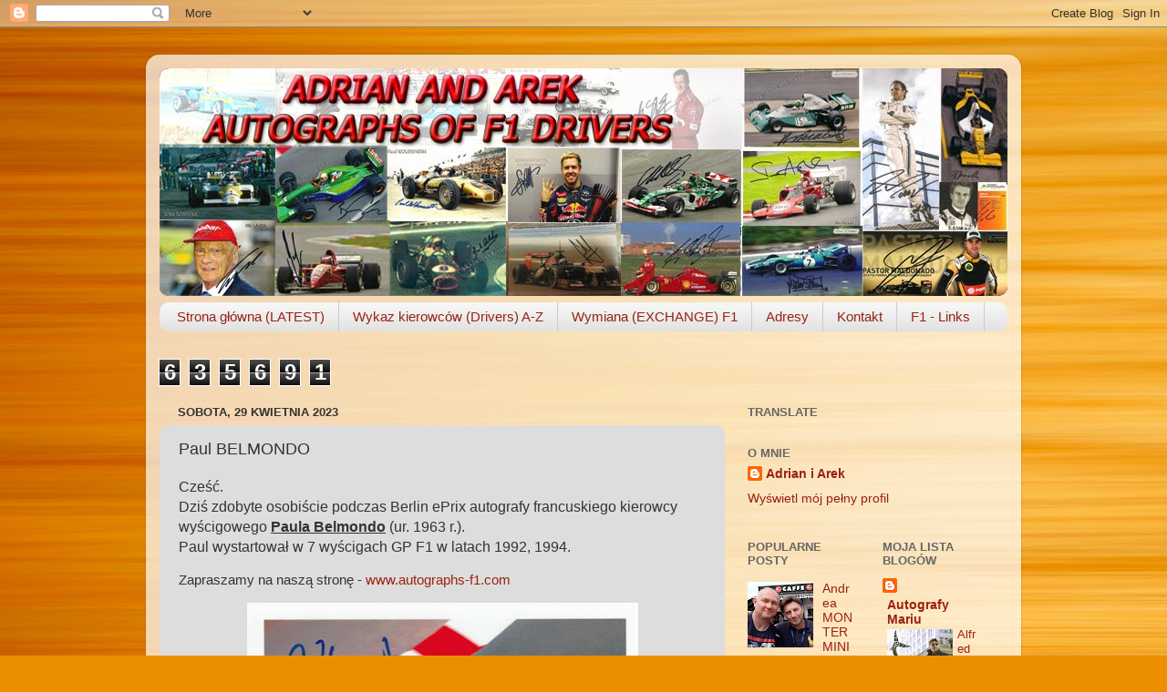

--- FILE ---
content_type: text/html; charset=UTF-8
request_url: https://autografy-adriana-arka.blogspot.com/2023/04/czesc_29.html
body_size: 19450
content:
<!DOCTYPE html>
<html class='v2' dir='ltr' lang='pl'>
<head>
<link href='https://www.blogger.com/static/v1/widgets/335934321-css_bundle_v2.css' rel='stylesheet' type='text/css'/>
<meta content='width=1100' name='viewport'/>
<meta content='text/html; charset=UTF-8' http-equiv='Content-Type'/>
<meta content='blogger' name='generator'/>
<link href='https://autografy-adriana-arka.blogspot.com/favicon.ico' rel='icon' type='image/x-icon'/>
<link href='https://autografy-adriana-arka.blogspot.com/2023/04/czesc_29.html' rel='canonical'/>
<link rel="alternate" type="application/atom+xml" title="Autographs-F1 - Atom" href="https://autografy-adriana-arka.blogspot.com/feeds/posts/default" />
<link rel="alternate" type="application/rss+xml" title="Autographs-F1 - RSS" href="https://autografy-adriana-arka.blogspot.com/feeds/posts/default?alt=rss" />
<link rel="service.post" type="application/atom+xml" title="Autographs-F1 - Atom" href="https://www.blogger.com/feeds/4293560051013644776/posts/default" />

<link rel="alternate" type="application/atom+xml" title="Autographs-F1 - Atom" href="https://autografy-adriana-arka.blogspot.com/feeds/631055061360513274/comments/default" />
<!--Can't find substitution for tag [blog.ieCssRetrofitLinks]-->
<link href='https://blogger.googleusercontent.com/img/b/R29vZ2xl/AVvXsEgp3eLN7oKwUFSao4FpFKB4_R9nLp5P1iErC_c5Ijux7YaEEV48oY8Z3WwhROs0g6tl-GQ0QkmgKIKZNwfJBoGIHlaPN920VpSu-uKx5SKCMOULfwPiYghq7fKFOMdYbs1RO4Yn77nscXFoRajgYByP2mJbxRXhWbk1Zlmy6IVKS12ndPU5juVj2T78/w429-h327/Belmondo%202023%201.jpg' rel='image_src'/>
<meta content='https://autografy-adriana-arka.blogspot.com/2023/04/czesc_29.html' property='og:url'/>
<meta content='Paul BELMONDO' property='og:title'/>
<meta content='autografy, autografy kierowców F1' property='og:description'/>
<meta content='https://blogger.googleusercontent.com/img/b/R29vZ2xl/AVvXsEgp3eLN7oKwUFSao4FpFKB4_R9nLp5P1iErC_c5Ijux7YaEEV48oY8Z3WwhROs0g6tl-GQ0QkmgKIKZNwfJBoGIHlaPN920VpSu-uKx5SKCMOULfwPiYghq7fKFOMdYbs1RO4Yn77nscXFoRajgYByP2mJbxRXhWbk1Zlmy6IVKS12ndPU5juVj2T78/w1200-h630-p-k-no-nu/Belmondo%202023%201.jpg' property='og:image'/>
<title>Autographs-F1: Paul BELMONDO</title>
<style type='text/css'>@font-face{font-family:'Walter Turncoat';font-style:normal;font-weight:400;font-display:swap;src:url(//fonts.gstatic.com/s/walterturncoat/v24/snfys0Gs98ln43n0d-14ULoToe6LZxecYZVfqA.woff2)format('woff2');unicode-range:U+0000-00FF,U+0131,U+0152-0153,U+02BB-02BC,U+02C6,U+02DA,U+02DC,U+0304,U+0308,U+0329,U+2000-206F,U+20AC,U+2122,U+2191,U+2193,U+2212,U+2215,U+FEFF,U+FFFD;}</style>
<style id='page-skin-1' type='text/css'><!--
/*-----------------------------------------------
Blogger Template Style
Name:     Picture Window
Designer: Blogger
URL:      www.blogger.com
----------------------------------------------- */
/* Content
----------------------------------------------- */
body {
font: normal normal 15px Arial, Tahoma, Helvetica, FreeSans, sans-serif;
color: #333333;
background: #eb8f00 url(//themes.googleusercontent.com/image?id=17AET9jq8MwaopDcGuJxZfnsugStU4sqWiJ7b_6HZ2zZaANe_xhCWQDa7efxGNS9mOetq) no-repeat fixed top center /* Credit: Cimmerian (http://www.istockphoto.com/googleimages.php?id=1833969&platform=blogger) */;
}
html body .region-inner {
min-width: 0;
max-width: 100%;
width: auto;
}
.content-outer {
font-size: 90%;
}
a:link {
text-decoration:none;
color: #992211;
}
a:visited {
text-decoration:none;
color: #771000;
}
a:hover {
text-decoration:underline;
color: #cc4411;
}
.content-outer {
background: transparent url(//www.blogblog.com/1kt/transparent/white80.png) repeat scroll top left;
-moz-border-radius: 15px;
-webkit-border-radius: 15px;
-goog-ms-border-radius: 15px;
border-radius: 15px;
-moz-box-shadow: 0 0 3px rgba(0, 0, 0, .15);
-webkit-box-shadow: 0 0 3px rgba(0, 0, 0, .15);
-goog-ms-box-shadow: 0 0 3px rgba(0, 0, 0, .15);
box-shadow: 0 0 3px rgba(0, 0, 0, .15);
margin: 30px auto;
}
.content-inner {
padding: 15px;
}
/* Header
----------------------------------------------- */
.header-outer {
background: #992211 url(//www.blogblog.com/1kt/transparent/header_gradient_shade.png) repeat-x scroll top left;
_background-image: none;
color: #ff0000;
-moz-border-radius: 10px;
-webkit-border-radius: 10px;
-goog-ms-border-radius: 10px;
border-radius: 10px;
}
.Header img, .Header #header-inner {
-moz-border-radius: 10px;
-webkit-border-radius: 10px;
-goog-ms-border-radius: 10px;
border-radius: 10px;
}
.header-inner .Header .titlewrapper,
.header-inner .Header .descriptionwrapper {
padding-left: 30px;
padding-right: 30px;
}
.Header h1 {
font: normal bold 42px Walter Turncoat;
text-shadow: 1px 1px 3px rgba(0, 0, 0, 0.3);
}
.Header h1 a {
color: #ff0000;
}
.Header .description {
font-size: 130%;
}
/* Tabs
----------------------------------------------- */
.tabs-inner {
margin: .5em 0 0;
padding: 0;
}
.tabs-inner .section {
margin: 0;
}
.tabs-inner .widget ul {
padding: 0;
background: #f5f5f5 url(//www.blogblog.com/1kt/transparent/tabs_gradient_shade.png) repeat scroll bottom;
-moz-border-radius: 10px;
-webkit-border-radius: 10px;
-goog-ms-border-radius: 10px;
border-radius: 10px;
}
.tabs-inner .widget li {
border: none;
}
.tabs-inner .widget li a {
display: inline-block;
padding: .5em 1em;
margin-right: 0;
color: #992211;
font: normal normal 15px Arial, Tahoma, Helvetica, FreeSans, sans-serif;
-moz-border-radius: 0 0 0 0;
-webkit-border-top-left-radius: 0;
-webkit-border-top-right-radius: 0;
-goog-ms-border-radius: 0 0 0 0;
border-radius: 0 0 0 0;
background: transparent none no-repeat scroll top left;
border-right: 1px solid #cccccc;
}
.tabs-inner .widget li:first-child a {
padding-left: 1.25em;
-moz-border-radius-topleft: 10px;
-moz-border-radius-bottomleft: 10px;
-webkit-border-top-left-radius: 10px;
-webkit-border-bottom-left-radius: 10px;
-goog-ms-border-top-left-radius: 10px;
-goog-ms-border-bottom-left-radius: 10px;
border-top-left-radius: 10px;
border-bottom-left-radius: 10px;
}
.tabs-inner .widget li.selected a,
.tabs-inner .widget li a:hover {
position: relative;
z-index: 1;
background: #ffffff url(//www.blogblog.com/1kt/transparent/tabs_gradient_shade.png) repeat scroll bottom;
color: #000000;
-moz-box-shadow: 0 0 0 rgba(0, 0, 0, .15);
-webkit-box-shadow: 0 0 0 rgba(0, 0, 0, .15);
-goog-ms-box-shadow: 0 0 0 rgba(0, 0, 0, .15);
box-shadow: 0 0 0 rgba(0, 0, 0, .15);
}
/* Headings
----------------------------------------------- */
h2 {
font: bold normal 13px Arial, Tahoma, Helvetica, FreeSans, sans-serif;
text-transform: uppercase;
color: #666666;
margin: .5em 0;
}
/* Main
----------------------------------------------- */
.main-outer {
background: transparent none repeat scroll top center;
-moz-border-radius: 0 0 0 0;
-webkit-border-top-left-radius: 0;
-webkit-border-top-right-radius: 0;
-webkit-border-bottom-left-radius: 0;
-webkit-border-bottom-right-radius: 0;
-goog-ms-border-radius: 0 0 0 0;
border-radius: 0 0 0 0;
-moz-box-shadow: 0 0 0 rgba(0, 0, 0, .15);
-webkit-box-shadow: 0 0 0 rgba(0, 0, 0, .15);
-goog-ms-box-shadow: 0 0 0 rgba(0, 0, 0, .15);
box-shadow: 0 0 0 rgba(0, 0, 0, .15);
}
.main-inner {
padding: 15px 5px 20px;
}
.main-inner .column-center-inner {
padding: 0 0;
}
.main-inner .column-left-inner {
padding-left: 0;
}
.main-inner .column-right-inner {
padding-right: 0;
}
/* Posts
----------------------------------------------- */
h3.post-title {
margin: 0;
font: normal normal 18px Arial, Tahoma, Helvetica, FreeSans, sans-serif;
}
.comments h4 {
margin: 1em 0 0;
font: normal normal 18px Arial, Tahoma, Helvetica, FreeSans, sans-serif;
}
.date-header span {
color: #333333;
}
.post-outer {
background-color: #dddddd;
border: solid 1px #dddddd;
-moz-border-radius: 10px;
-webkit-border-radius: 10px;
border-radius: 10px;
-goog-ms-border-radius: 10px;
padding: 15px 20px;
margin: 0 -20px 20px;
}
.post-body {
line-height: 1.4;
font-size: 110%;
position: relative;
}
.post-header {
margin: 0 0 1.5em;
color: #999999;
line-height: 1.6;
}
.post-footer {
margin: .5em 0 0;
color: #999999;
line-height: 1.6;
}
#blog-pager {
font-size: 140%
}
#comments .comment-author {
padding-top: 1.5em;
border-top: dashed 1px #ccc;
border-top: dashed 1px rgba(128, 128, 128, .5);
background-position: 0 1.5em;
}
#comments .comment-author:first-child {
padding-top: 0;
border-top: none;
}
.avatar-image-container {
margin: .2em 0 0;
}
/* Comments
----------------------------------------------- */
.comments .comments-content .icon.blog-author {
background-repeat: no-repeat;
background-image: url([data-uri]);
}
.comments .comments-content .loadmore a {
border-top: 1px solid #cc4411;
border-bottom: 1px solid #cc4411;
}
.comments .continue {
border-top: 2px solid #cc4411;
}
/* Widgets
----------------------------------------------- */
.widget ul, .widget #ArchiveList ul.flat {
padding: 0;
list-style: none;
}
.widget ul li, .widget #ArchiveList ul.flat li {
border-top: dashed 1px #ccc;
border-top: dashed 1px rgba(128, 128, 128, .5);
}
.widget ul li:first-child, .widget #ArchiveList ul.flat li:first-child {
border-top: none;
}
.widget .post-body ul {
list-style: disc;
}
.widget .post-body ul li {
border: none;
}
/* Footer
----------------------------------------------- */
.footer-outer {
color:#eeeeee;
background: transparent url(https://resources.blogblog.com/blogblog/data/1kt/transparent/black50.png) repeat scroll top left;
-moz-border-radius: 10px 10px 10px 10px;
-webkit-border-top-left-radius: 10px;
-webkit-border-top-right-radius: 10px;
-webkit-border-bottom-left-radius: 10px;
-webkit-border-bottom-right-radius: 10px;
-goog-ms-border-radius: 10px 10px 10px 10px;
border-radius: 10px 10px 10px 10px;
-moz-box-shadow: 0 0 0 rgba(0, 0, 0, .15);
-webkit-box-shadow: 0 0 0 rgba(0, 0, 0, .15);
-goog-ms-box-shadow: 0 0 0 rgba(0, 0, 0, .15);
box-shadow: 0 0 0 rgba(0, 0, 0, .15);
}
.footer-inner {
padding: 10px 5px 20px;
}
.footer-outer a {
color: #ffffdd;
}
.footer-outer a:visited {
color: #cccc99;
}
.footer-outer a:hover {
color: #ffffff;
}
.footer-outer .widget h2 {
color: #bbbbbb;
}
/* Mobile
----------------------------------------------- */
html body.mobile {
height: auto;
}
html body.mobile {
min-height: 480px;
background-size: 100% auto;
}
.mobile .body-fauxcolumn-outer {
background: transparent none repeat scroll top left;
}
html .mobile .mobile-date-outer, html .mobile .blog-pager {
border-bottom: none;
background: transparent none repeat scroll top center;
margin-bottom: 10px;
}
.mobile .date-outer {
background: transparent none repeat scroll top center;
}
.mobile .header-outer, .mobile .main-outer,
.mobile .post-outer, .mobile .footer-outer {
-moz-border-radius: 0;
-webkit-border-radius: 0;
-goog-ms-border-radius: 0;
border-radius: 0;
}
.mobile .content-outer,
.mobile .main-outer,
.mobile .post-outer {
background: inherit;
border: none;
}
.mobile .content-outer {
font-size: 100%;
}
.mobile-link-button {
background-color: #992211;
}
.mobile-link-button a:link, .mobile-link-button a:visited {
color: #dddddd;
}
.mobile-index-contents {
color: #333333;
}
.mobile .tabs-inner .PageList .widget-content {
background: #ffffff url(//www.blogblog.com/1kt/transparent/tabs_gradient_shade.png) repeat scroll bottom;
color: #000000;
}
.mobile .tabs-inner .PageList .widget-content .pagelist-arrow {
border-left: 1px solid #cccccc;
}

--></style>
<style id='template-skin-1' type='text/css'><!--
body {
min-width: 960px;
}
.content-outer, .content-fauxcolumn-outer, .region-inner {
min-width: 960px;
max-width: 960px;
_width: 960px;
}
.main-inner .columns {
padding-left: 0;
padding-right: 310px;
}
.main-inner .fauxcolumn-center-outer {
left: 0;
right: 310px;
/* IE6 does not respect left and right together */
_width: expression(this.parentNode.offsetWidth -
parseInt("0") -
parseInt("310px") + 'px');
}
.main-inner .fauxcolumn-left-outer {
width: 0;
}
.main-inner .fauxcolumn-right-outer {
width: 310px;
}
.main-inner .column-left-outer {
width: 0;
right: 100%;
margin-left: -0;
}
.main-inner .column-right-outer {
width: 310px;
margin-right: -310px;
}
#layout {
min-width: 0;
}
#layout .content-outer {
min-width: 0;
width: 800px;
}
#layout .region-inner {
min-width: 0;
width: auto;
}
body#layout div.add_widget {
padding: 8px;
}
body#layout div.add_widget a {
margin-left: 32px;
}
--></style>
<style>
    body {background-image:url(\/\/themes.googleusercontent.com\/image?id=17AET9jq8MwaopDcGuJxZfnsugStU4sqWiJ7b_6HZ2zZaANe_xhCWQDa7efxGNS9mOetq);}
    
@media (max-width: 200px) { body {background-image:url(\/\/themes.googleusercontent.com\/image?id=17AET9jq8MwaopDcGuJxZfnsugStU4sqWiJ7b_6HZ2zZaANe_xhCWQDa7efxGNS9mOetq&options=w200);}}
@media (max-width: 400px) and (min-width: 201px) { body {background-image:url(\/\/themes.googleusercontent.com\/image?id=17AET9jq8MwaopDcGuJxZfnsugStU4sqWiJ7b_6HZ2zZaANe_xhCWQDa7efxGNS9mOetq&options=w400);}}
@media (max-width: 800px) and (min-width: 401px) { body {background-image:url(\/\/themes.googleusercontent.com\/image?id=17AET9jq8MwaopDcGuJxZfnsugStU4sqWiJ7b_6HZ2zZaANe_xhCWQDa7efxGNS9mOetq&options=w800);}}
@media (max-width: 1200px) and (min-width: 801px) { body {background-image:url(\/\/themes.googleusercontent.com\/image?id=17AET9jq8MwaopDcGuJxZfnsugStU4sqWiJ7b_6HZ2zZaANe_xhCWQDa7efxGNS9mOetq&options=w1200);}}
/* Last tag covers anything over one higher than the previous max-size cap. */
@media (min-width: 1201px) { body {background-image:url(\/\/themes.googleusercontent.com\/image?id=17AET9jq8MwaopDcGuJxZfnsugStU4sqWiJ7b_6HZ2zZaANe_xhCWQDa7efxGNS9mOetq&options=w1600);}}
  </style>
<link href='https://www.blogger.com/dyn-css/authorization.css?targetBlogID=4293560051013644776&amp;zx=0d1e6b71-cbd1-46a7-82b6-0c59e6cdad10' media='none' onload='if(media!=&#39;all&#39;)media=&#39;all&#39;' rel='stylesheet'/><noscript><link href='https://www.blogger.com/dyn-css/authorization.css?targetBlogID=4293560051013644776&amp;zx=0d1e6b71-cbd1-46a7-82b6-0c59e6cdad10' rel='stylesheet'/></noscript>
<meta name='google-adsense-platform-account' content='ca-host-pub-1556223355139109'/>
<meta name='google-adsense-platform-domain' content='blogspot.com'/>

</head>
<body class='loading variant-shade'>
<div class='navbar section' id='navbar' name='Pasek nawigacyjny'><div class='widget Navbar' data-version='1' id='Navbar1'><script type="text/javascript">
    function setAttributeOnload(object, attribute, val) {
      if(window.addEventListener) {
        window.addEventListener('load',
          function(){ object[attribute] = val; }, false);
      } else {
        window.attachEvent('onload', function(){ object[attribute] = val; });
      }
    }
  </script>
<div id="navbar-iframe-container"></div>
<script type="text/javascript" src="https://apis.google.com/js/platform.js"></script>
<script type="text/javascript">
      gapi.load("gapi.iframes:gapi.iframes.style.bubble", function() {
        if (gapi.iframes && gapi.iframes.getContext) {
          gapi.iframes.getContext().openChild({
              url: 'https://www.blogger.com/navbar/4293560051013644776?po\x3d631055061360513274\x26origin\x3dhttps://autografy-adriana-arka.blogspot.com',
              where: document.getElementById("navbar-iframe-container"),
              id: "navbar-iframe"
          });
        }
      });
    </script><script type="text/javascript">
(function() {
var script = document.createElement('script');
script.type = 'text/javascript';
script.src = '//pagead2.googlesyndication.com/pagead/js/google_top_exp.js';
var head = document.getElementsByTagName('head')[0];
if (head) {
head.appendChild(script);
}})();
</script>
</div></div>
<div class='body-fauxcolumns'>
<div class='fauxcolumn-outer body-fauxcolumn-outer'>
<div class='cap-top'>
<div class='cap-left'></div>
<div class='cap-right'></div>
</div>
<div class='fauxborder-left'>
<div class='fauxborder-right'></div>
<div class='fauxcolumn-inner'>
</div>
</div>
<div class='cap-bottom'>
<div class='cap-left'></div>
<div class='cap-right'></div>
</div>
</div>
</div>
<div class='content'>
<div class='content-fauxcolumns'>
<div class='fauxcolumn-outer content-fauxcolumn-outer'>
<div class='cap-top'>
<div class='cap-left'></div>
<div class='cap-right'></div>
</div>
<div class='fauxborder-left'>
<div class='fauxborder-right'></div>
<div class='fauxcolumn-inner'>
</div>
</div>
<div class='cap-bottom'>
<div class='cap-left'></div>
<div class='cap-right'></div>
</div>
</div>
</div>
<div class='content-outer'>
<div class='content-cap-top cap-top'>
<div class='cap-left'></div>
<div class='cap-right'></div>
</div>
<div class='fauxborder-left content-fauxborder-left'>
<div class='fauxborder-right content-fauxborder-right'></div>
<div class='content-inner'>
<header>
<div class='header-outer'>
<div class='header-cap-top cap-top'>
<div class='cap-left'></div>
<div class='cap-right'></div>
</div>
<div class='fauxborder-left header-fauxborder-left'>
<div class='fauxborder-right header-fauxborder-right'></div>
<div class='region-inner header-inner'>
<div class='header section' id='header' name='Nagłówek'><div class='widget Header' data-version='1' id='Header1'>
<div id='header-inner'>
<a href='https://autografy-adriana-arka.blogspot.com/' style='display: block'>
<img alt='Autographs-F1' height='250px; ' id='Header1_headerimg' src='https://blogger.googleusercontent.com/img/b/R29vZ2xl/AVvXsEhRV5lUFOlvNjCC5ZJtOC0kIbcMN2OIeVQx_etS7sxleBMOly9C5F1TAUiMEipbEPQEH1bUnNFButd_U4TRg9kUL46FaCMKpxvh4AwcqlUkwbAIXYph4pkk6Gqu2d0sOPXWQWpDhV8nhn88/s1600/Kola%25C5%25BC+13a.jpg' style='display: block' width='930px; '/>
</a>
</div>
</div></div>
</div>
</div>
<div class='header-cap-bottom cap-bottom'>
<div class='cap-left'></div>
<div class='cap-right'></div>
</div>
</div>
</header>
<div class='tabs-outer'>
<div class='tabs-cap-top cap-top'>
<div class='cap-left'></div>
<div class='cap-right'></div>
</div>
<div class='fauxborder-left tabs-fauxborder-left'>
<div class='fauxborder-right tabs-fauxborder-right'></div>
<div class='region-inner tabs-inner'>
<div class='tabs section' id='crosscol' name='Wszystkie kolumny'><div class='widget PageList' data-version='1' id='PageList1'>
<h2>Strony</h2>
<div class='widget-content'>
<ul>
<li>
<a href='https://autografy-adriana-arka.blogspot.com/'>Strona główna (LATEST) </a>
</li>
<li>
<a href='https://autografy-adriana-arka.blogspot.com/p/httpf1-drivers-autographs.html'>Wykaz kierowców (Drivers) A-Z</a>
</li>
<li>
<a href='https://autografy-adriana-arka.blogspot.com/p/wymiana_28.html'>Wymiana (EXCHANGE)  F1</a>
</li>
<li>
<a href='https://autografy-adriana-arka.blogspot.com/p/adresy.html'>Adresy</a>
</li>
<li>
<a href='https://autografy-adriana-arka.blogspot.com/p/kontakt.html'>Kontakt</a>
</li>
<li>
<a href='https://autografy-adriana-arka.blogspot.com/p/linki-links.html'>F1 - Links</a>
</li>
</ul>
<div class='clear'></div>
</div>
</div></div>
<div class='tabs section' id='crosscol-overflow' name='Cross-Column 2'><div class='widget Stats' data-version='1' id='Stats1'>
<h2>Łączna liczba wyświetleń</h2>
<div class='widget-content'>
<div id='Stats1_content' style='display: none;'>
<span class='counter-wrapper graph-counter-wrapper' id='Stats1_totalCount'>
</span>
<div class='clear'></div>
</div>
</div>
</div></div>
</div>
</div>
<div class='tabs-cap-bottom cap-bottom'>
<div class='cap-left'></div>
<div class='cap-right'></div>
</div>
</div>
<div class='main-outer'>
<div class='main-cap-top cap-top'>
<div class='cap-left'></div>
<div class='cap-right'></div>
</div>
<div class='fauxborder-left main-fauxborder-left'>
<div class='fauxborder-right main-fauxborder-right'></div>
<div class='region-inner main-inner'>
<div class='columns fauxcolumns'>
<div class='fauxcolumn-outer fauxcolumn-center-outer'>
<div class='cap-top'>
<div class='cap-left'></div>
<div class='cap-right'></div>
</div>
<div class='fauxborder-left'>
<div class='fauxborder-right'></div>
<div class='fauxcolumn-inner'>
</div>
</div>
<div class='cap-bottom'>
<div class='cap-left'></div>
<div class='cap-right'></div>
</div>
</div>
<div class='fauxcolumn-outer fauxcolumn-left-outer'>
<div class='cap-top'>
<div class='cap-left'></div>
<div class='cap-right'></div>
</div>
<div class='fauxborder-left'>
<div class='fauxborder-right'></div>
<div class='fauxcolumn-inner'>
</div>
</div>
<div class='cap-bottom'>
<div class='cap-left'></div>
<div class='cap-right'></div>
</div>
</div>
<div class='fauxcolumn-outer fauxcolumn-right-outer'>
<div class='cap-top'>
<div class='cap-left'></div>
<div class='cap-right'></div>
</div>
<div class='fauxborder-left'>
<div class='fauxborder-right'></div>
<div class='fauxcolumn-inner'>
</div>
</div>
<div class='cap-bottom'>
<div class='cap-left'></div>
<div class='cap-right'></div>
</div>
</div>
<!-- corrects IE6 width calculation -->
<div class='columns-inner'>
<div class='column-center-outer'>
<div class='column-center-inner'>
<div class='main section' id='main' name='Główny'><div class='widget Blog' data-version='1' id='Blog1'>
<div class='blog-posts hfeed'>

          <div class="date-outer">
        
<h2 class='date-header'><span>sobota, 29 kwietnia 2023</span></h2>

          <div class="date-posts">
        
<div class='post-outer'>
<div class='post hentry uncustomized-post-template' itemprop='blogPost' itemscope='itemscope' itemtype='http://schema.org/BlogPosting'>
<meta content='https://blogger.googleusercontent.com/img/b/R29vZ2xl/AVvXsEgp3eLN7oKwUFSao4FpFKB4_R9nLp5P1iErC_c5Ijux7YaEEV48oY8Z3WwhROs0g6tl-GQ0QkmgKIKZNwfJBoGIHlaPN920VpSu-uKx5SKCMOULfwPiYghq7fKFOMdYbs1RO4Yn77nscXFoRajgYByP2mJbxRXhWbk1Zlmy6IVKS12ndPU5juVj2T78/w429-h327/Belmondo%202023%201.jpg' itemprop='image_url'/>
<meta content='4293560051013644776' itemprop='blogId'/>
<meta content='631055061360513274' itemprop='postId'/>
<a name='631055061360513274'></a>
<h3 class='post-title entry-title' itemprop='name'>
Paul BELMONDO
</h3>
<div class='post-header'>
<div class='post-header-line-1'></div>
</div>
<div class='post-body entry-content' id='post-body-631055061360513274' itemprop='description articleBody'>
<p><span style="font-size: medium;">Cześć.<br />Dziś zdobyte osobiście podczas Berlin ePrix autografy francuskiego kierowcy wyścigowego <b><u>Paula Belmondo</u></b> (ur. 1963 r.).<br />Paul wystartował w 7 wyścigach GP F1 w latach 1992, 1994.</span></p><p>Zapraszamy na naszą stronę -&nbsp;<a href="http://www.autographs-f1.com/" target="_blank">www.autographs-f1.com</a></p><div class="separator" style="clear: both; text-align: center;"><a href="https://blogger.googleusercontent.com/img/b/R29vZ2xl/AVvXsEgp3eLN7oKwUFSao4FpFKB4_R9nLp5P1iErC_c5Ijux7YaEEV48oY8Z3WwhROs0g6tl-GQ0QkmgKIKZNwfJBoGIHlaPN920VpSu-uKx5SKCMOULfwPiYghq7fKFOMdYbs1RO4Yn77nscXFoRajgYByP2mJbxRXhWbk1Zlmy6IVKS12ndPU5juVj2T78/s800/Belmondo%202023%201.jpg" imageanchor="1" style="margin-left: 1em; margin-right: 1em;"><img border="0" data-original-height="611" data-original-width="800" height="327" src="https://blogger.googleusercontent.com/img/b/R29vZ2xl/AVvXsEgp3eLN7oKwUFSao4FpFKB4_R9nLp5P1iErC_c5Ijux7YaEEV48oY8Z3WwhROs0g6tl-GQ0QkmgKIKZNwfJBoGIHlaPN920VpSu-uKx5SKCMOULfwPiYghq7fKFOMdYbs1RO4Yn77nscXFoRajgYByP2mJbxRXhWbk1Zlmy6IVKS12ndPU5juVj2T78/w429-h327/Belmondo%202023%201.jpg" width="429" /></a></div><br /><div class="separator" style="clear: both; text-align: center;"><a href="https://blogger.googleusercontent.com/img/b/R29vZ2xl/AVvXsEgjQb6UqTt4uyv8HIKmRAp9fxqBkIb9gSyzC7SfQn2PADgXnhKjSc4rpoLceBaogYsUWg97KZWCQ6aFNjgH0sfZqNrZrEet3c-uR03_l3VyRNOpVZ65yHYRZrCUyRd0lawVcgUiHS6lSjPwJtAn3_HE92-YI3IQE_cJ5tu7uu5owI_RZnYBAxxeRnQS/s800/Belmondo%202023%202.jpg" imageanchor="1" style="margin-left: 1em; margin-right: 1em;"><img border="0" data-original-height="610" data-original-width="800" height="334" src="https://blogger.googleusercontent.com/img/b/R29vZ2xl/AVvXsEgjQb6UqTt4uyv8HIKmRAp9fxqBkIb9gSyzC7SfQn2PADgXnhKjSc4rpoLceBaogYsUWg97KZWCQ6aFNjgH0sfZqNrZrEet3c-uR03_l3VyRNOpVZ65yHYRZrCUyRd0lawVcgUiHS6lSjPwJtAn3_HE92-YI3IQE_cJ5tu7uu5owI_RZnYBAxxeRnQS/w438-h334/Belmondo%202023%202.jpg" width="438" /></a></div><br /><div class="separator" style="clear: both; text-align: center;"><a href="https://blogger.googleusercontent.com/img/b/R29vZ2xl/AVvXsEij7np27PtCu1Lno1ZxB_ekCx5tDJHYapianvSqPqXmnDR4ZPwJVmjPQ1OpLSpth6LH6QcdTMZ07EpsaPeTyTx53ir_Pjp7LHC5MX3kpyACpjO9-Yy07pELCHjpwUoSKSUXcfOXSo9Sky2mEB16fEr_WtWLoVnLOFLrJGjQQ464fD1mA_fymP4inZUQ/s800/Belmondo%202023%203.jpg" imageanchor="1" style="margin-left: 1em; margin-right: 1em;"><img border="0" data-original-height="601" data-original-width="800" height="324" src="https://blogger.googleusercontent.com/img/b/R29vZ2xl/AVvXsEij7np27PtCu1Lno1ZxB_ekCx5tDJHYapianvSqPqXmnDR4ZPwJVmjPQ1OpLSpth6LH6QcdTMZ07EpsaPeTyTx53ir_Pjp7LHC5MX3kpyACpjO9-Yy07pELCHjpwUoSKSUXcfOXSo9Sky2mEB16fEr_WtWLoVnLOFLrJGjQQ464fD1mA_fymP4inZUQ/w431-h324/Belmondo%202023%203.jpg" width="431" /></a></div><br /><div class="separator" style="clear: both; text-align: center;"><a href="https://blogger.googleusercontent.com/img/b/R29vZ2xl/AVvXsEgou4_do6isl-gBnjHfchyyerziARauI1KMjHsqbiuP2byr501O6NkYSrYOjykjEsEkakERXyebFE6p36O0Ug8cC2kSmY1-3qzQCSC1vyZNXKMi5Ok1TqZ44-WXUqZ98yaqJhdSj3bMeIKAUnMFQub7UYd2gR8YkjT83sg8KOnvOoNLiCDhmctWO8-C/s800/Belmondo%202023%204.jpg" imageanchor="1" style="margin-left: 1em; margin-right: 1em;"><img border="0" data-original-height="606" data-original-width="800" height="326" src="https://blogger.googleusercontent.com/img/b/R29vZ2xl/AVvXsEgou4_do6isl-gBnjHfchyyerziARauI1KMjHsqbiuP2byr501O6NkYSrYOjykjEsEkakERXyebFE6p36O0Ug8cC2kSmY1-3qzQCSC1vyZNXKMi5Ok1TqZ44-WXUqZ98yaqJhdSj3bMeIKAUnMFQub7UYd2gR8YkjT83sg8KOnvOoNLiCDhmctWO8-C/w430-h326/Belmondo%202023%204.jpg" width="430" /></a></div><br /><div class="separator" style="clear: both; text-align: center;"><a href="https://blogger.googleusercontent.com/img/b/R29vZ2xl/AVvXsEilYDVK60KfmrwodmX6Y6JF4BsEFnDRfg7oZ6TzujxokvYH8s0b8Ker3m5sTkEjNsdkFhkRxBOirUz4sf_mAUR4J1KnjC-be4ud_o_3_Vg1sda4EUZYNZzoNlMUqEuUMvo-j70KqMD6LMOvY9K1FToBSYIU_le134vXHl4e6W_-0OQwdVZJ2UewkAaq/s800/Belmondo%202023%205.jpg" imageanchor="1" style="margin-left: 1em; margin-right: 1em;"><img border="0" data-original-height="611" data-original-width="800" height="329" src="https://blogger.googleusercontent.com/img/b/R29vZ2xl/AVvXsEilYDVK60KfmrwodmX6Y6JF4BsEFnDRfg7oZ6TzujxokvYH8s0b8Ker3m5sTkEjNsdkFhkRxBOirUz4sf_mAUR4J1KnjC-be4ud_o_3_Vg1sda4EUZYNZzoNlMUqEuUMvo-j70KqMD6LMOvY9K1FToBSYIU_le134vXHl4e6W_-0OQwdVZJ2UewkAaq/w431-h329/Belmondo%202023%205.jpg" width="431" /></a></div><br /><div class="separator" style="clear: both; text-align: center;"><a href="https://blogger.googleusercontent.com/img/b/R29vZ2xl/AVvXsEho1uOsXLU1In7hYgplfG9un3NipWs2WNDF2EgUNm8f5QuJj5uN9D8M9yvB93acait_yRzqPjkOIKvIwJvakGR_XK_j8sD6vsDT7drlwHfxipqNDX4vv0q9QfOMI55uzqZ8n3jXlhGZqgMaqECS3Z0_lkpchYjtmmA-c1uthIOsZcpKDZUNuTGQoAbo/s800/Belmondo%202023%206.jpg" imageanchor="1" style="margin-left: 1em; margin-right: 1em;"><img border="0" data-original-height="610" data-original-width="800" height="327" src="https://blogger.googleusercontent.com/img/b/R29vZ2xl/AVvXsEho1uOsXLU1In7hYgplfG9un3NipWs2WNDF2EgUNm8f5QuJj5uN9D8M9yvB93acait_yRzqPjkOIKvIwJvakGR_XK_j8sD6vsDT7drlwHfxipqNDX4vv0q9QfOMI55uzqZ8n3jXlhGZqgMaqECS3Z0_lkpchYjtmmA-c1uthIOsZcpKDZUNuTGQoAbo/w429-h327/Belmondo%202023%206.jpg" width="429" /></a></div><br /><div class="separator" style="clear: both; text-align: center;"><a href="https://blogger.googleusercontent.com/img/b/R29vZ2xl/AVvXsEjIfal7r_AGt0wvKZH0p_MZeiNOp5E3ByrXo7GivnKxKJGuHtptVxfvlx5k6ev_PmBZRFeHnoKeKYcNPwwshqOaTFlon-oZdLhi5XMmj81mWqsl_YHcrycxXYmyqveSGrHBjiCWVKWCMv37CEnKp113tBC2JNN1A3_N5DAOqzP9KqSRHdJAvHz2FoWT/s800/Belmondo%202023%207.jpg" imageanchor="1" style="margin-left: 1em; margin-right: 1em;"><img border="0" data-original-height="536" data-original-width="800" height="235" src="https://blogger.googleusercontent.com/img/b/R29vZ2xl/AVvXsEjIfal7r_AGt0wvKZH0p_MZeiNOp5E3ByrXo7GivnKxKJGuHtptVxfvlx5k6ev_PmBZRFeHnoKeKYcNPwwshqOaTFlon-oZdLhi5XMmj81mWqsl_YHcrycxXYmyqveSGrHBjiCWVKWCMv37CEnKp113tBC2JNN1A3_N5DAOqzP9KqSRHdJAvHz2FoWT/w351-h235/Belmondo%202023%207.jpg" width="351" /></a></div><div class="separator" style="clear: both; text-align: center;"><br /></div><div class="separator" style="clear: both; text-align: center;"><a href="https://blogger.googleusercontent.com/img/b/R29vZ2xl/AVvXsEjU08Q3vzFtU3EwuRhn1wcTFRnhAaNqbcbfZZMAW3mu9lNw0W1uumWHqYQA0vcE7g36hz1IzlH6v93DNurxrfkKAc690TaWKhmQEcEaxer2aX6tRzpfpa4A-3zcjyH-CSVINk5DGzXpPTPcOTKelrz2enaDgV1DHa0TbPDRvrTJBwAeRDv7SwZpXlb5/s800/20230421_190811.jpg" imageanchor="1" style="margin-left: 1em; margin-right: 1em;"><img border="0" data-original-height="800" data-original-width="507" height="538" src="https://blogger.googleusercontent.com/img/b/R29vZ2xl/AVvXsEjU08Q3vzFtU3EwuRhn1wcTFRnhAaNqbcbfZZMAW3mu9lNw0W1uumWHqYQA0vcE7g36hz1IzlH6v93DNurxrfkKAc690TaWKhmQEcEaxer2aX6tRzpfpa4A-3zcjyH-CSVINk5DGzXpPTPcOTKelrz2enaDgV1DHa0TbPDRvrTJBwAeRDv7SwZpXlb5/w341-h538/20230421_190811.jpg" width="341" /></a></div><br /><div class="separator" style="clear: both; text-align: center;"><a href="https://blogger.googleusercontent.com/img/b/R29vZ2xl/AVvXsEjxVUT1gmlzifuWKeg2aF6PBKlKm6X-gb9VDbRhsB1xBd2ipw9_Sz6LUyKeYgdX3eRN97x6q_Ic-RBw23rEnHTki_aZNSK5Ehn3zrEW2Li9gC6NyVQ6bthBzVKHXainnA8BNnii56_ZGWTYIpHuEWy98ckRBf5GIkxyEAVWhq4J89UKeq1mGEUoFswG/s800/IMG-20230421-WA0009.jpg" imageanchor="1" style="margin-left: 1em; margin-right: 1em;"><img border="0" data-original-height="800" data-original-width="600" height="452" src="https://blogger.googleusercontent.com/img/b/R29vZ2xl/AVvXsEjxVUT1gmlzifuWKeg2aF6PBKlKm6X-gb9VDbRhsB1xBd2ipw9_Sz6LUyKeYgdX3eRN97x6q_Ic-RBw23rEnHTki_aZNSK5Ehn3zrEW2Li9gC6NyVQ6bthBzVKHXainnA8BNnii56_ZGWTYIpHuEWy98ckRBf5GIkxyEAVWhq4J89UKeq1mGEUoFswG/w340-h452/IMG-20230421-WA0009.jpg" width="340" /></a></div>
<div style='clear: both;'></div>
</div>
<div class='post-footer'>
<div class='post-footer-line post-footer-line-1'>
<span class='post-author vcard'>
Autor:
<span class='fn' itemprop='author' itemscope='itemscope' itemtype='http://schema.org/Person'>
<meta content='https://www.blogger.com/profile/00511132627430003989' itemprop='url'/>
<a class='g-profile' href='https://www.blogger.com/profile/00511132627430003989' rel='author' title='author profile'>
<span itemprop='name'>Adrian i Arek</span>
</a>
</span>
</span>
<span class='post-timestamp'>
o
<meta content='https://autografy-adriana-arka.blogspot.com/2023/04/czesc_29.html' itemprop='url'/>
<a class='timestamp-link' href='https://autografy-adriana-arka.blogspot.com/2023/04/czesc_29.html' rel='bookmark' title='permanent link'><abbr class='published' itemprop='datePublished' title='2023-04-29T12:26:00+02:00'>12:26</abbr></a>
</span>
<span class='post-comment-link'>
</span>
<span class='post-icons'>
<span class='item-control blog-admin pid-140812955'>
<a href='https://www.blogger.com/post-edit.g?blogID=4293560051013644776&postID=631055061360513274&from=pencil' title='Edytuj post'>
<img alt='' class='icon-action' height='18' src='https://resources.blogblog.com/img/icon18_edit_allbkg.gif' width='18'/>
</a>
</span>
</span>
<div class='post-share-buttons goog-inline-block'>
<a class='goog-inline-block share-button sb-email' href='https://www.blogger.com/share-post.g?blogID=4293560051013644776&postID=631055061360513274&target=email' target='_blank' title='Wyślij pocztą e-mail'><span class='share-button-link-text'>Wyślij pocztą e-mail</span></a><a class='goog-inline-block share-button sb-blog' href='https://www.blogger.com/share-post.g?blogID=4293560051013644776&postID=631055061360513274&target=blog' onclick='window.open(this.href, "_blank", "height=270,width=475"); return false;' target='_blank' title='Wrzuć na bloga'><span class='share-button-link-text'>Wrzuć na bloga</span></a><a class='goog-inline-block share-button sb-twitter' href='https://www.blogger.com/share-post.g?blogID=4293560051013644776&postID=631055061360513274&target=twitter' target='_blank' title='Udostępnij w X'><span class='share-button-link-text'>Udostępnij w X</span></a><a class='goog-inline-block share-button sb-facebook' href='https://www.blogger.com/share-post.g?blogID=4293560051013644776&postID=631055061360513274&target=facebook' onclick='window.open(this.href, "_blank", "height=430,width=640"); return false;' target='_blank' title='Udostępnij w usłudze Facebook'><span class='share-button-link-text'>Udostępnij w usłudze Facebook</span></a><a class='goog-inline-block share-button sb-pinterest' href='https://www.blogger.com/share-post.g?blogID=4293560051013644776&postID=631055061360513274&target=pinterest' target='_blank' title='Udostępnij w serwisie Pinterest'><span class='share-button-link-text'>Udostępnij w serwisie Pinterest</span></a>
</div>
</div>
<div class='post-footer-line post-footer-line-2'>
<span class='post-labels'>
</span>
</div>
<div class='post-footer-line post-footer-line-3'>
<span class='post-location'>
</span>
</div>
</div>
</div>
<div class='comments' id='comments'>
<a name='comments'></a>
<h4>Brak komentarzy:</h4>
<div id='Blog1_comments-block-wrapper'>
<dl class='avatar-comment-indent' id='comments-block'>
</dl>
</div>
<p class='comment-footer'>
<div class='comment-form'>
<a name='comment-form'></a>
<h4 id='comment-post-message'>Prześlij komentarz</h4>
<p>
</p>
<a href='https://www.blogger.com/comment/frame/4293560051013644776?po=631055061360513274&hl=pl&saa=85391&origin=https://autografy-adriana-arka.blogspot.com' id='comment-editor-src'></a>
<iframe allowtransparency='true' class='blogger-iframe-colorize blogger-comment-from-post' frameborder='0' height='410px' id='comment-editor' name='comment-editor' src='' width='100%'></iframe>
<script src='https://www.blogger.com/static/v1/jsbin/2830521187-comment_from_post_iframe.js' type='text/javascript'></script>
<script type='text/javascript'>
      BLOG_CMT_createIframe('https://www.blogger.com/rpc_relay.html');
    </script>
</div>
</p>
</div>
</div>

        </div></div>
      
</div>
<div class='blog-pager' id='blog-pager'>
<span id='blog-pager-newer-link'>
<a class='blog-pager-newer-link' href='https://autografy-adriana-arka.blogspot.com/2023/05/roberto-merhi.html' id='Blog1_blog-pager-newer-link' title='Nowszy post'>Nowszy post</a>
</span>
<span id='blog-pager-older-link'>
<a class='blog-pager-older-link' href='https://autografy-adriana-arka.blogspot.com/2023/04/luca-badoer.html' id='Blog1_blog-pager-older-link' title='Starszy post'>Starszy post</a>
</span>
<a class='home-link' href='https://autografy-adriana-arka.blogspot.com/'>Strona główna</a>
</div>
<div class='clear'></div>
<div class='post-feeds'>
<div class='feed-links'>
Subskrybuj:
<a class='feed-link' href='https://autografy-adriana-arka.blogspot.com/feeds/631055061360513274/comments/default' target='_blank' type='application/atom+xml'>Komentarze do posta (Atom)</a>
</div>
</div>
</div></div>
</div>
</div>
<div class='column-left-outer'>
<div class='column-left-inner'>
<aside>
</aside>
</div>
</div>
<div class='column-right-outer'>
<div class='column-right-inner'>
<aside>
<div class='sidebar section' id='sidebar-right-1'><div class='widget Translate' data-version='1' id='Translate1'>
<h2 class='title'>Translate</h2>
<div id='google_translate_element'></div>
<script>
    function googleTranslateElementInit() {
      new google.translate.TranslateElement({
        pageLanguage: 'pl',
        autoDisplay: 'true',
        layout: google.translate.TranslateElement.InlineLayout.VERTICAL
      }, 'google_translate_element');
    }
  </script>
<script src='//translate.google.com/translate_a/element.js?cb=googleTranslateElementInit'></script>
<div class='clear'></div>
</div><div class='widget Profile' data-version='1' id='Profile1'>
<h2>O mnie</h2>
<div class='widget-content'>
<dl class='profile-datablock'>
<dt class='profile-data'>
<a class='profile-name-link g-profile' href='https://www.blogger.com/profile/00511132627430003989' rel='author' style='background-image: url(//www.blogger.com/img/logo-16.png);'>
Adrian i Arek
</a>
</dt>
</dl>
<a class='profile-link' href='https://www.blogger.com/profile/00511132627430003989' rel='author'>Wyświetl mój pełny profil</a>
<div class='clear'></div>
</div>
</div></div>
<table border='0' cellpadding='0' cellspacing='0' class='section-columns columns-2'>
<tbody>
<tr>
<td class='first columns-cell'>
<div class='sidebar section' id='sidebar-right-2-1'><div class='widget PopularPosts' data-version='1' id='PopularPosts1'>
<h2>Popularne posty</h2>
<div class='widget-content popular-posts'>
<ul>
<li>
<div class='item-content'>
<div class='item-thumbnail'>
<a href='https://autografy-adriana-arka.blogspot.com/2018/10/andrea-montermini-pierluigi-martini.html' target='_blank'>
<img alt='' border='0' src='https://blogger.googleusercontent.com/img/b/R29vZ2xl/AVvXsEhaMCFi3eeAI-6n-UMpchWOsR4jHWrfKvE76JE9Kun7WacnnC2WD2UURD_A1ZV3IOcGjAQ15W3zpansrJIusbZ8_A_9G7YPINvzyku1DQpzEn7jMem7jM4gz5cBnriFGSJ0jadApLlMXB0/w72-h72-p-k-no-nu/20180825_122454.jpg'/>
</a>
</div>
<div class='item-title'><a href='https://autografy-adriana-arka.blogspot.com/2018/10/andrea-montermini-pierluigi-martini.html'>Andrea MONTERMINI  +  Pierluigi MARTINI  +  Francois MAZET</a></div>
<div class='item-snippet'>Cześć.  Dziś autografy trzech kierowców.  Pierwszy, zdobyty osobiście podczas DTM w Misano, należy do włoskiego kierowcy wyścigowego - Andre...</div>
</div>
<div style='clear: both;'></div>
</li>
<li>
<div class='item-content'>
<div class='item-thumbnail'>
<a href='https://autografy-adriana-arka.blogspot.com/2015/11/241-robert-lewandowski.html' target='_blank'>
<img alt='' border='0' src='https://blogger.googleusercontent.com/img/b/R29vZ2xl/AVvXsEjRKy85rfglg1kYoZACBTo6MsC8goj9V5T8cG6QnbnZk5hDBx7rAmJzboCrNwCVJKhYrf5g1qBGFKsE4i9HFMSnWW9JLlKX3kURI4SXd-gTlzXhjFtaroQ6AkAOjxE6WwedxakP5-vHy2M/w72-h72-p-k-no-nu/Lewandowski.jpg'/>
</a>
</div>
<div class='item-title'><a href='https://autografy-adriana-arka.blogspot.com/2015/11/241-robert-lewandowski.html'>241. Robert LEWANDOWSKI</a></div>
<div class='item-snippet'>Helo !  Dzisiaj autograf polskiego napastnika grającego aktualnie w Bayernie Monachium - Roberta Lewandowskiego.  Sylwetki Pana Roberta nie ...</div>
</div>
<div style='clear: both;'></div>
</li>
<li>
<div class='item-content'>
<div class='item-thumbnail'>
<a href='https://autografy-adriana-arka.blogspot.com/2017/12/394-heinz-harald-frenzen.html' target='_blank'>
<img alt='' border='0' src='https://blogger.googleusercontent.com/img/b/R29vZ2xl/AVvXsEjaFDCl9dXWf0kzmP-_gG0mJQCjv5A76ZTvJCnqvGEtkCVOvqsDvzgGtef8GHPGqkRmcYGY_hMH50u-LcutHmHfh40xY6njXLQ-JpLbzoT-pu22GVdQdNwiXGhdj0-JzYBXdpmLjeXazt8/w72-h72-p-k-no-nu/Frenzen+1.jpg'/>
</a>
</div>
<div class='item-title'><a href='https://autografy-adriana-arka.blogspot.com/2017/12/394-heinz-harald-frenzen.html'>394. Heinz-Harald FRENTZEN</a></div>
<div class='item-snippet'>Witam.  Dziś autograf niemieckiego kierowcy wyścigowego Heinza-Haralda Frentzena  (ur. 1967 r.).  Heinz startował w F1 w latach 1994-2003. W...</div>
</div>
<div style='clear: both;'></div>
</li>
<li>
<div class='item-content'>
<div class='item-thumbnail'>
<a href='https://autografy-adriana-arka.blogspot.com/2016/12/kevin-magnussen-jolyon-palmer.html' target='_blank'>
<img alt='' border='0' src='https://blogger.googleusercontent.com/img/b/R29vZ2xl/AVvXsEjMwsfRBU6FVOtNiltMMb6T4lepSUHgEgMg7kcxBd9bSZsyPVdLUAeOlLoVk18qi8HYaZ-LqVki_AXKb6gC__dfv6S-Evs9AkeJx5mysWoT_8G8yWjX3EDVwPuOkkhCHYg9mfkjgdXokNdW/w72-h72-p-k-no-nu/Magnussen+4.jpg'/>
</a>
</div>
<div class='item-title'><a href='https://autografy-adriana-arka.blogspot.com/2016/12/kevin-magnussen-jolyon-palmer.html'>Kevin MAGNUSSEN + Jolyon PALMER</a></div>
<div class='item-snippet'>Cześć.  Dziś autografy jakie otrzymałem w przesyłce od zespołu Renault Sport F1. Należą do duńskiego kierowcy wyścigowego - Kevina Magnussen...</div>
</div>
<div style='clear: both;'></div>
</li>
<li>
<div class='item-content'>
<div class='item-thumbnail'>
<a href='https://autografy-adriana-arka.blogspot.com/2017/01/513-241-derek-bell.html' target='_blank'>
<img alt='' border='0' src='https://blogger.googleusercontent.com/img/b/R29vZ2xl/AVvXsEgX63gaR9ZVrKX33MIE8TIwylvvkvhY64HvkRUyV8wkFvY1q52zn6FxAe2T_O1eLUgZXaitaLuQai_ZXmzB7DdNwlbvA8BLMSJdHgEtxmD8G3g3WO4zNVh9am5u4t-rvrG1s7AzdH9Cm127/w72-h72-p-k-no-nu/Bell2.jpg'/>
</a>
</div>
<div class='item-title'><a href='https://autografy-adriana-arka.blogspot.com/2017/01/513-241-derek-bell.html'>513. (241) Derek BELL</a></div>
<div class='item-snippet'>Cześć. Dziś przedstawiam autograf brytyjskiego kierowcy wyścigowego - Dereka Bella (ur 1941 r.)  Derek startował w F1 w latach 1968-1972, 19...</div>
</div>
<div style='clear: both;'></div>
</li>
<li>
<div class='item-content'>
<div class='item-thumbnail'>
<a href='https://autografy-adriana-arka.blogspot.com/2017/02/526-254-pedro-chaves.html' target='_blank'>
<img alt='' border='0' src='https://blogger.googleusercontent.com/img/b/R29vZ2xl/AVvXsEiQera6e2ZvjeEJOE_fLEmeEtTfv0bcbHN7tna5BB03C-PZU5RaCzjfygH6pLkoSG-Z_P3FjbOxPVfx9PnWyF0Qxii60a42KH9syovREA42gDyjeIC1uP-vCuLhtTUxahe9UImt8MX1ujpt/w72-h72-p-k-no-nu/Chaves.jpg'/>
</a>
</div>
<div class='item-title'><a href='https://autografy-adriana-arka.blogspot.com/2017/02/526-254-pedro-chaves.html'>526. (254) Pedro CHAVES</a></div>
<div class='item-snippet'>Cześć.  Dziś przedstawiam autograf portugalskiego kierowcy wyścigowego - Pedro Chavesa (ur 1965 r.).  Pedro wziął udział w 13 weeknedach GP ...</div>
</div>
<div style='clear: both;'></div>
</li>
<li>
<div class='item-content'>
<div class='item-thumbnail'>
<a href='https://autografy-adriana-arka.blogspot.com/2021/12/mick-schumacher.html' target='_blank'>
<img alt='' border='0' src='https://blogger.googleusercontent.com/img/a/AVvXsEha8PdsfofFvRP0saqk02etLtc8KcL1RmqijcDNVIhXmqMIxrBczdCawGTI7nwCnfbhjBY-PLmJZ4hbKSn-E13h4Px6GelG5gXWYDo8BWlsZzBc7e7Zlp9K1e8DoUA-8N90G3JNyBg4XbmHNDrAb0y23wGArLai2fLwQB-t3twOHgD8dLYZmKy91gGI=w72-h72-p-k-no-nu'/>
</a>
</div>
<div class='item-title'><a href='https://autografy-adriana-arka.blogspot.com/2021/12/mick-schumacher.html'>Mick SCHUMACHER</a></div>
<div class='item-snippet'>Cześć. Dziś autograf niemieckiego kierowcy wyścigowego Micka Schumachera  (ur. 1999 r.). 2021 to pierwszy sezon Micka w F1 w zespole Haas. D...</div>
</div>
<div style='clear: both;'></div>
</li>
<li>
<div class='item-content'>
<div class='item-thumbnail'>
<a href='https://autografy-adriana-arka.blogspot.com/2016/11/sebastien-buemi.html' target='_blank'>
<img alt='' border='0' src='https://blogger.googleusercontent.com/img/b/R29vZ2xl/AVvXsEhOW8MygRg_crIbTtIXgaJXHHHnkMpVcfo0r8UpL5IINXGbbol7erlhNpSlgE6pJ0PDq9Rq1kBGL1Ye0dxxn81e2GnpKglk2pzLE2Jxaj1sSWdDor9kC8h9jVI5X8VwIK7CWbr-fEEl_m-C/w72-h72-p-k-no-nu/Buemi+3.jpg'/>
</a>
</div>
<div class='item-title'><a href='https://autografy-adriana-arka.blogspot.com/2016/11/sebastien-buemi.html'>Sebastien BUEMI</a></div>
<div class='item-snippet'>Witam.  Dziś kolejny zdobyty osobiście autograf szwajcarskiego kierowcy wyścigowego Sebastiena Buemi (ur. 1988 r.).  Sebastien jeździł w F1 ...</div>
</div>
<div style='clear: both;'></div>
</li>
<li>
<div class='item-content'>
<div class='item-thumbnail'>
<a href='https://autografy-adriana-arka.blogspot.com/2016/12/unsigned-cards.html' target='_blank'>
<img alt='' border='0' src='https://blogger.googleusercontent.com/img/b/R29vZ2xl/AVvXsEiVe0xYUiN4xvLgLD2rnP0gvLRYMKFofHrowdxzRZW8_cBUicQl1OTpHZM4shYAJz3ZvYVQNGAJdjS22rOURoS4hERMFC25oZuqN5oDM_pcQh10lP8n9EDsTQYuu1KMb9KtnFgEcHUMQEHW/w72-h72-p-k-no-nu/1+unsigned.jpg'/>
</a>
</div>
<div class='item-title'><a href='https://autografy-adriana-arka.blogspot.com/2016/12/unsigned-cards.html'>Unsigned cards</a></div>
<div class='item-snippet'>Cześć :)  Dziś wyjątkowo przedstawiam kilka niepodpisanych oficjalinych kart, które w ostatnim czasie trafiły do mojej kolekcji. Część czeka...</div>
</div>
<div style='clear: both;'></div>
</li>
<li>
<div class='item-content'>
<div class='item-thumbnail'>
<a href='https://autografy-adriana-arka.blogspot.com/2016/11/496-224-giorgio-francia.html' target='_blank'>
<img alt='' border='0' src='https://blogger.googleusercontent.com/img/b/R29vZ2xl/AVvXsEin60oS1Km7e4T9SwOmo9PYFFPHnImNntiYOGQiwvDZ8pGnhc9plztN3D4cRkgt5C_NO12EgamFz-yDpKGg2SUs-yP8WXOXNq7xKS49Qisp2JO1i91DFExktqppBSyiLS3e4tsFTWqPaCJ-/w72-h72-p-k-no-nu/Francia+2.jpg'/>
</a>
</div>
<div class='item-title'><a href='https://autografy-adriana-arka.blogspot.com/2016/11/496-224-giorgio-francia.html'>496. (224) Giorgio FRANCIA</a></div>
<div class='item-snippet'>Cześć.  Dziś przedstawiam autograf włoskiego kierowcy wyścigowego - Giorgio Francia (ur. 1947 r.) Giorgio wziął udział w dwóch weekendach GP...</div>
</div>
<div style='clear: both;'></div>
</li>
</ul>
<div class='clear'></div>
</div>
</div></div>
</td>
<td class='columns-cell'>
<div class='sidebar section' id='sidebar-right-2-2'><div class='widget BlogList' data-version='1' id='BlogList1'>
<h2 class='title'>Moja lista blogów</h2>
<div class='widget-content'>
<div class='blog-list-container' id='BlogList1_container'>
<ul id='BlogList1_blogs'>
<li style='display: block;'>
<div class='blog-icon'>
<img data-lateloadsrc='https://lh3.googleusercontent.com/blogger_img_proxy/AEn0k_vrJ1UYPFSx07mlOYZ8_Om9W9gMnKW4Kki3lK8g3pG4Msn0stBatEqpYtsvR7KdqLGTLsxQMexufsRvEcFBMC2hb7-gVleKbDiSzdNaxljsOGos=s16-w16-h16' height='16' width='16'/>
</div>
<div class='blog-content'>
<div class='blog-title'>
<a href='https://mariuautografy.blogspot.com/' target='_blank'>
Autografy Mariu</a>
</div>
<div class='item-content'>
<div class='item-thumbnail'>
<a href='https://mariuautografy.blogspot.com/' target='_blank'>
<img alt='' border='0' height='72' src='https://blogger.googleusercontent.com/img/b/R29vZ2xl/AVvXsEgtU-Ek72_r3CvFpEAmteBeEIcYEVuTWSNA_FGtes2nXnXYShzbIxVa6Xz-Hsp0cg8OUCVZUzsN5rba6AhzxQyguqYMkxsS1EpmVpIHGq5pJIBnqQEh-hQw_tQUJ0YMTzFVxreOQoFPnPYO5AQJ7b_NMVQNKFcewnwgQm7i7sZCTEKS1Pma5fx_a1CDnw/s72-c/Alfred%20Molina%20(3).jpg' width='72'/>
</a>
</div>
<span class='item-title'>
<a href='https://mariuautografy.blogspot.com/2026/01/alfred-molina.html' target='_blank'>
Alfred Molina
</a>
</span>
<div class='item-time'>
22 godziny temu
</div>
</div>
</div>
<div style='clear: both;'></div>
</li>
<li style='display: block;'>
<div class='blog-icon'>
<img data-lateloadsrc='https://lh3.googleusercontent.com/blogger_img_proxy/AEn0k_uQdv0wkU6ubbWqJlLyEK_Z6f3c0qjvMVH-Qjeuw9srftmNhRngEQCucFvN9VKe4O58IQRaRqeC1bkxX2feAQTWtb3oN0IvaSV4aV5-WBTu=s16-w16-h16' height='16' width='16'/>
</div>
<div class='blog-content'>
<div class='blog-title'>
<a href='http://autografykyo.blogspot.com/' target='_blank'>
Chris Autographs</a>
</div>
<div class='item-content'>
<div class='item-thumbnail'>
<a href='http://autografykyo.blogspot.com/' target='_blank'>
<img alt='' border='0' height='72' src='https://blogger.googleusercontent.com/img/b/R29vZ2xl/AVvXsEhvwFcdsEqvbJJaP1wjDF-3GrwFsJrpbAyyYy5TYlGOQZobYRz3tj07qp_j7AA6PHrkiw9t6pQvX3NmefKmlH4Anv2vPK05xp0pwarw5EE3voq0M_wnTDmBbzz9yBegyWpnNO-jLbz5pdVSbVC_cE0o3R9DJ3CT1d4ZcZAGkpARCnAsKtqzbSMIWdOrZroN/s72-c/Viki%20Gabor(1).jpg' width='72'/>
</a>
</div>
<span class='item-title'>
<a href='http://autografykyo.blogspot.com/2026/01/viki-gabor.html' target='_blank'>
Viki Gabor
</a>
</span>
<div class='item-time'>
22 godziny temu
</div>
</div>
</div>
<div style='clear: both;'></div>
</li>
<li style='display: block;'>
<div class='blog-icon'>
<img data-lateloadsrc='https://lh3.googleusercontent.com/blogger_img_proxy/AEn0k_tEE-GmOWqta3LhxifTc7ptelBPVjqT11PW5HT8gY1PubACj-Q7ggNkSWJAJlIQqw2bYx260XJ2UG50AUbelsNQCJ0O4huOShQ4P42ZQWg4OwPoPKQ=s16-w16-h16' height='16' width='16'/>
</div>
<div class='blog-content'>
<div class='blog-title'>
<a href='http://autografymacderer.blogspot.com/' target='_blank'>
Autografy Maćka ( macderer)</a>
</div>
<div class='item-content'>
<div class='item-thumbnail'>
<a href='http://autografymacderer.blogspot.com/' target='_blank'>
<img alt='' border='0' height='72' src='https://blogger.googleusercontent.com/img/b/R29vZ2xl/AVvXsEgjzX34mpM5MGLH8kcd84dFR7OZlJhMv6Al0fV12ozCKEy2UwHb-4HoaduirmrXyMY_m7jyB9yDm0nPWD2EdyIPvmkbqBd86-THSjtr01XwdupphFtDY1SZHwv_EkXspGUpjFffQU_BggCw7D0GLoTVU4_Js_UdGSaQjtXQfP_Jxkx8HC6NbOUXFvf0Pmxm/s72-w640-h640-c/il20251229_953170563_full.jpg' width='72'/>
</a>
</div>
<span class='item-title'>
<a href='http://autografymacderer.blogspot.com/2025/12/podsumowanie-roku-2025-takze-ubiegych.html' target='_blank'>
Podsumowanie roku 2025, a także ubiegłych lat
</a>
</span>
<div class='item-time'>
2 tygodnie temu
</div>
</div>
</div>
<div style='clear: both;'></div>
</li>
<li style='display: block;'>
<div class='blog-icon'>
<img data-lateloadsrc='https://lh3.googleusercontent.com/blogger_img_proxy/AEn0k_txN3YkmBenludko8A8HdFcQULAMF5Ks8OWTrTCpjmmvIp-wrnw9-giF6Sh9C1j4oGCnkSuiglJJFddjZ2WQ6P2p7tmlvdS3GVZ=s16-w16-h16' height='16' width='16'/>
</div>
<div class='blog-content'>
<div class='blog-title'>
<a href='http://zgrafy.blogspot.com/' target='_blank'>
Kolekcjonowanie autografów</a>
</div>
<div class='item-content'>
<div class='item-thumbnail'>
<a href='http://zgrafy.blogspot.com/' target='_blank'>
<img alt='' border='0' height='72' src='https://blogger.googleusercontent.com/img/b/R29vZ2xl/AVvXsEha62Dikm0jRSOe_EioqCvymSnc4r6W7_A1ysX6NQiM2wPp4j5Em6Hs0uYtQq0gb5fQOIsLdeu0xFSleDUJAwf_bfKlsRAouWFjMrfgh-kTSdRmhoIcF_G8OzDE5KzB6py_Y9qNK0oFLiQ_szieAvW0UAwnwNXKwmvJGC9pslyKCVZ3L3AbfNHunCgUBDP_/s72-c/Marcin%20Ku%C5%BAba.jpg' width='72'/>
</a>
</div>
<span class='item-title'>
<a href='http://zgrafy.blogspot.com/2025/11/273-marcin-kuzba.html' target='_blank'>
273. Marcin Kuźba
</a>
</span>
<div class='item-time'>
2 miesiące temu
</div>
</div>
</div>
<div style='clear: both;'></div>
</li>
<li style='display: block;'>
<div class='blog-icon'>
<img data-lateloadsrc='https://lh3.googleusercontent.com/blogger_img_proxy/AEn0k_vsFK95nbs_d6SivvVoar99zkxQrxDgVyIn811I7K8NtBnOXryUOcnqbMJFGK6OWeK01k0f-pfyNRi2jBbvCQJQy5_vs9u7T2YW7B_nMmqn=s16-w16-h16' height='16' width='16'/>
</div>
<div class='blog-content'>
<div class='blog-title'>
<a href='http://autografyoli.blogspot.com/' target='_blank'>
Autografy Oli</a>
</div>
<div class='item-content'>
<span class='item-title'>
<a href='http://autografyoli.blogspot.com/2025/09/czesc.html' target='_blank'>
Cześć!
</a>
</span>
<div class='item-time'>
4 miesiące temu
</div>
</div>
</div>
<div style='clear: both;'></div>
</li>
<li style='display: none;'>
<div class='blog-icon'>
<img data-lateloadsrc='https://lh3.googleusercontent.com/blogger_img_proxy/AEn0k_v6csoyuMcylIy7Dvbgu-iZWqlQHfPElM-3fM-4MwtX5Rwoyg7wF9HSrYgyZCSE0t00ImnjzcudtKdOJVJql6Pjbdho-CR8B6uyeqiLS3V8=s16-w16-h16' height='16' width='16'/>
</div>
<div class='blog-content'>
<div class='blog-title'>
<a href='https://blizejgwiazd.blogspot.com/' target='_blank'>
Bliżej Gwiazd &#9734;</a>
</div>
<div class='item-content'>
<div class='item-thumbnail'>
<a href='https://blizejgwiazd.blogspot.com/' target='_blank'>
<img alt='' border='0' height='72' src='https://blogger.googleusercontent.com/img/b/R29vZ2xl/AVvXsEh2w2hO4-LBBpoZlvliznk6KaIkqYGZ5S4pUnxrWxr_3OcmSUwFCzGbfcpUDvYCCf7AEeRYy2pj6ifxTXFOOXY2YC351PkvoPUZx1vJ1soDEgvqLU0jb43fSlyngQCv3_C1nTas2uywQ_8hHJ6MTS1BioxEj3ZYRlQWJOOO9YW4c1V9Z_vreBb54iInGiBy/s72-c/link_blizejgwiazd_321.jpg' width='72'/>
</a>
</div>
<span class='item-title'>
<a href='https://blizejgwiazd.blogspot.com/2024/11/strawberry-banana-nice-cream.html' target='_blank'>
Strawberry Banana N'ice Cream
</a>
</span>
<div class='item-time'>
1 rok temu
</div>
</div>
</div>
<div style='clear: both;'></div>
</li>
<li style='display: none;'>
<div class='blog-icon'>
<img data-lateloadsrc='https://lh3.googleusercontent.com/blogger_img_proxy/AEn0k_v3BRQJs0iChx0iPtlKk-UIyaGI9aCGfWimRyO8J6jzBsLSJtYQsKb5m9NujCSy3_5wDvGmbMQUIvvXPvPuYivJLH29wDuUEicuJ57ZXM0CW24=s16-w16-h16' height='16' width='16'/>
</div>
<div class='blog-content'>
<div class='blog-title'>
<a href='https://agrafy-kamila.blogspot.com/' target='_blank'>
Autografy Kamiloo</a>
</div>
<div class='item-content'>
<div class='item-thumbnail'>
<a href='https://agrafy-kamila.blogspot.com/' target='_blank'>
<img alt='' border='0' height='72' src='https://blogger.googleusercontent.com/img/b/R29vZ2xl/AVvXsEjw4dLKCI-M_wFlAJXV3FQWx3GIysyDjeD1_mbFLUN5LHe5X25_c3foiepH_BPJssU2UHwL4qcEcrNViYEITSgi4bLKSSwIZHRAGoY6_gPtuP1053QVlS-qthUEdYlM5pfxI49ZsftAw-l_azGKGSYeMdKqyfmcgxNd0VcA7fSN62ZDBPYW7jQTATjf_8Af/s72-w400-h268-c/20180911_195829.jpg' width='72'/>
</a>
</div>
<span class='item-title'>
<a href='https://agrafy-kamila.blogspot.com/2024/02/101-junshiro-kobayashi.html' target='_blank'>
#101 JUNSHIRO KOBAYASHI
</a>
</span>
<div class='item-time'>
1 rok temu
</div>
</div>
</div>
<div style='clear: both;'></div>
</li>
<li style='display: none;'>
<div class='blog-icon'>
<img data-lateloadsrc='https://lh3.googleusercontent.com/blogger_img_proxy/AEn0k_tEs-OAoRgogYC0d1-aZea-XVH8vIzzWfVp5HX44Id1MBihhE-YEm6Ic-NeQ03eGe4Zo3lFS_1GcWdu3OYOAWMvtihxTOJCrmcMS4muLhf6W1wr=s16-w16-h16' height='16' width='16'/>
</div>
<div class='blog-content'>
<div class='blog-title'>
<a href='http://autografy-tyski.blogspot.com/' target='_blank'>
Autografy Tyśki</a>
</div>
<div class='item-content'>
<div class='item-thumbnail'>
<a href='http://autografy-tyski.blogspot.com/' target='_blank'>
<img alt='' border='0' height='72' src='https://blogger.googleusercontent.com/img/b/R29vZ2xl/AVvXsEi-Wv_XGkaLC5MnhDG3XMAPvuLo9wemm0F5hVHzhmFdP-DOG2v5J1x2vIJsQx67nxFGt6Mm27esB2SA6WAfRcZKM9GnfX-BWn3i0k3qGdRNN5ah-ntqLA638ArdEJYSF0_bZqeNfFPIG1k/s72-c/Obraz+001.png' width='72'/>
</a>
</div>
<span class='item-title'>
<a href='http://autografy-tyski.blogspot.com/2017/07/ukasz-kruczek.html' target='_blank'>
Łukasz Kruczek
</a>
</span>
<div class='item-time'>
8 lat temu
</div>
</div>
</div>
<div style='clear: both;'></div>
</li>
</ul>
<div class='show-option'>
<span id='BlogList1_show-n' style='display: none;'>
<a href='javascript:void(0)' onclick='return false;'>
Pokaż 5
</a>
</span>
<span id='BlogList1_show-all' style='margin-left: 5px;'>
<a href='javascript:void(0)' onclick='return false;'>
Pokaż wszystko
</a>
</span>
</div>
<div class='clear'></div>
</div>
</div>
</div></div>
</td>
</tr>
</tbody>
</table>
<div class='sidebar section' id='sidebar-right-3'><div class='widget BlogArchive' data-version='1' id='BlogArchive1'>
<h2>Archiwum bloga</h2>
<div class='widget-content'>
<div id='ArchiveList'>
<div id='BlogArchive1_ArchiveList'>
<ul class='hierarchy'>
<li class='archivedate collapsed'>
<a class='toggle' href='javascript:void(0)'>
<span class='zippy'>

        &#9658;&#160;
      
</span>
</a>
<a class='post-count-link' href='https://autografy-adriana-arka.blogspot.com/2026/'>
2026
</a>
<span class='post-count' dir='ltr'>(4)</span>
<ul class='hierarchy'>
<li class='archivedate collapsed'>
<a class='toggle' href='javascript:void(0)'>
<span class='zippy'>

        &#9658;&#160;
      
</span>
</a>
<a class='post-count-link' href='https://autografy-adriana-arka.blogspot.com/2026/01/'>
stycznia
</a>
<span class='post-count' dir='ltr'>(4)</span>
</li>
</ul>
</li>
</ul>
<ul class='hierarchy'>
<li class='archivedate collapsed'>
<a class='toggle' href='javascript:void(0)'>
<span class='zippy'>

        &#9658;&#160;
      
</span>
</a>
<a class='post-count-link' href='https://autografy-adriana-arka.blogspot.com/2025/'>
2025
</a>
<span class='post-count' dir='ltr'>(114)</span>
<ul class='hierarchy'>
<li class='archivedate collapsed'>
<a class='toggle' href='javascript:void(0)'>
<span class='zippy'>

        &#9658;&#160;
      
</span>
</a>
<a class='post-count-link' href='https://autografy-adriana-arka.blogspot.com/2025/12/'>
grudnia
</a>
<span class='post-count' dir='ltr'>(16)</span>
</li>
</ul>
<ul class='hierarchy'>
<li class='archivedate collapsed'>
<a class='toggle' href='javascript:void(0)'>
<span class='zippy'>

        &#9658;&#160;
      
</span>
</a>
<a class='post-count-link' href='https://autografy-adriana-arka.blogspot.com/2025/11/'>
listopada
</a>
<span class='post-count' dir='ltr'>(4)</span>
</li>
</ul>
<ul class='hierarchy'>
<li class='archivedate collapsed'>
<a class='toggle' href='javascript:void(0)'>
<span class='zippy'>

        &#9658;&#160;
      
</span>
</a>
<a class='post-count-link' href='https://autografy-adriana-arka.blogspot.com/2025/10/'>
października
</a>
<span class='post-count' dir='ltr'>(8)</span>
</li>
</ul>
<ul class='hierarchy'>
<li class='archivedate collapsed'>
<a class='toggle' href='javascript:void(0)'>
<span class='zippy'>

        &#9658;&#160;
      
</span>
</a>
<a class='post-count-link' href='https://autografy-adriana-arka.blogspot.com/2025/09/'>
września
</a>
<span class='post-count' dir='ltr'>(12)</span>
</li>
</ul>
<ul class='hierarchy'>
<li class='archivedate collapsed'>
<a class='toggle' href='javascript:void(0)'>
<span class='zippy'>

        &#9658;&#160;
      
</span>
</a>
<a class='post-count-link' href='https://autografy-adriana-arka.blogspot.com/2025/08/'>
sierpnia
</a>
<span class='post-count' dir='ltr'>(12)</span>
</li>
</ul>
<ul class='hierarchy'>
<li class='archivedate collapsed'>
<a class='toggle' href='javascript:void(0)'>
<span class='zippy'>

        &#9658;&#160;
      
</span>
</a>
<a class='post-count-link' href='https://autografy-adriana-arka.blogspot.com/2025/07/'>
lipca
</a>
<span class='post-count' dir='ltr'>(9)</span>
</li>
</ul>
<ul class='hierarchy'>
<li class='archivedate collapsed'>
<a class='toggle' href='javascript:void(0)'>
<span class='zippy'>

        &#9658;&#160;
      
</span>
</a>
<a class='post-count-link' href='https://autografy-adriana-arka.blogspot.com/2025/06/'>
czerwca
</a>
<span class='post-count' dir='ltr'>(6)</span>
</li>
</ul>
<ul class='hierarchy'>
<li class='archivedate collapsed'>
<a class='toggle' href='javascript:void(0)'>
<span class='zippy'>

        &#9658;&#160;
      
</span>
</a>
<a class='post-count-link' href='https://autografy-adriana-arka.blogspot.com/2025/05/'>
maja
</a>
<span class='post-count' dir='ltr'>(7)</span>
</li>
</ul>
<ul class='hierarchy'>
<li class='archivedate collapsed'>
<a class='toggle' href='javascript:void(0)'>
<span class='zippy'>

        &#9658;&#160;
      
</span>
</a>
<a class='post-count-link' href='https://autografy-adriana-arka.blogspot.com/2025/04/'>
kwietnia
</a>
<span class='post-count' dir='ltr'>(8)</span>
</li>
</ul>
<ul class='hierarchy'>
<li class='archivedate collapsed'>
<a class='toggle' href='javascript:void(0)'>
<span class='zippy'>

        &#9658;&#160;
      
</span>
</a>
<a class='post-count-link' href='https://autografy-adriana-arka.blogspot.com/2025/03/'>
marca
</a>
<span class='post-count' dir='ltr'>(10)</span>
</li>
</ul>
<ul class='hierarchy'>
<li class='archivedate collapsed'>
<a class='toggle' href='javascript:void(0)'>
<span class='zippy'>

        &#9658;&#160;
      
</span>
</a>
<a class='post-count-link' href='https://autografy-adriana-arka.blogspot.com/2025/02/'>
lutego
</a>
<span class='post-count' dir='ltr'>(12)</span>
</li>
</ul>
<ul class='hierarchy'>
<li class='archivedate collapsed'>
<a class='toggle' href='javascript:void(0)'>
<span class='zippy'>

        &#9658;&#160;
      
</span>
</a>
<a class='post-count-link' href='https://autografy-adriana-arka.blogspot.com/2025/01/'>
stycznia
</a>
<span class='post-count' dir='ltr'>(10)</span>
</li>
</ul>
</li>
</ul>
<ul class='hierarchy'>
<li class='archivedate collapsed'>
<a class='toggle' href='javascript:void(0)'>
<span class='zippy'>

        &#9658;&#160;
      
</span>
</a>
<a class='post-count-link' href='https://autografy-adriana-arka.blogspot.com/2024/'>
2024
</a>
<span class='post-count' dir='ltr'>(97)</span>
<ul class='hierarchy'>
<li class='archivedate collapsed'>
<a class='toggle' href='javascript:void(0)'>
<span class='zippy'>

        &#9658;&#160;
      
</span>
</a>
<a class='post-count-link' href='https://autografy-adriana-arka.blogspot.com/2024/12/'>
grudnia
</a>
<span class='post-count' dir='ltr'>(13)</span>
</li>
</ul>
<ul class='hierarchy'>
<li class='archivedate collapsed'>
<a class='toggle' href='javascript:void(0)'>
<span class='zippy'>

        &#9658;&#160;
      
</span>
</a>
<a class='post-count-link' href='https://autografy-adriana-arka.blogspot.com/2024/11/'>
listopada
</a>
<span class='post-count' dir='ltr'>(9)</span>
</li>
</ul>
<ul class='hierarchy'>
<li class='archivedate collapsed'>
<a class='toggle' href='javascript:void(0)'>
<span class='zippy'>

        &#9658;&#160;
      
</span>
</a>
<a class='post-count-link' href='https://autografy-adriana-arka.blogspot.com/2024/10/'>
października
</a>
<span class='post-count' dir='ltr'>(8)</span>
</li>
</ul>
<ul class='hierarchy'>
<li class='archivedate collapsed'>
<a class='toggle' href='javascript:void(0)'>
<span class='zippy'>

        &#9658;&#160;
      
</span>
</a>
<a class='post-count-link' href='https://autografy-adriana-arka.blogspot.com/2024/09/'>
września
</a>
<span class='post-count' dir='ltr'>(10)</span>
</li>
</ul>
<ul class='hierarchy'>
<li class='archivedate collapsed'>
<a class='toggle' href='javascript:void(0)'>
<span class='zippy'>

        &#9658;&#160;
      
</span>
</a>
<a class='post-count-link' href='https://autografy-adriana-arka.blogspot.com/2024/08/'>
sierpnia
</a>
<span class='post-count' dir='ltr'>(12)</span>
</li>
</ul>
<ul class='hierarchy'>
<li class='archivedate collapsed'>
<a class='toggle' href='javascript:void(0)'>
<span class='zippy'>

        &#9658;&#160;
      
</span>
</a>
<a class='post-count-link' href='https://autografy-adriana-arka.blogspot.com/2024/07/'>
lipca
</a>
<span class='post-count' dir='ltr'>(5)</span>
</li>
</ul>
<ul class='hierarchy'>
<li class='archivedate collapsed'>
<a class='toggle' href='javascript:void(0)'>
<span class='zippy'>

        &#9658;&#160;
      
</span>
</a>
<a class='post-count-link' href='https://autografy-adriana-arka.blogspot.com/2024/06/'>
czerwca
</a>
<span class='post-count' dir='ltr'>(6)</span>
</li>
</ul>
<ul class='hierarchy'>
<li class='archivedate collapsed'>
<a class='toggle' href='javascript:void(0)'>
<span class='zippy'>

        &#9658;&#160;
      
</span>
</a>
<a class='post-count-link' href='https://autografy-adriana-arka.blogspot.com/2024/05/'>
maja
</a>
<span class='post-count' dir='ltr'>(7)</span>
</li>
</ul>
<ul class='hierarchy'>
<li class='archivedate collapsed'>
<a class='toggle' href='javascript:void(0)'>
<span class='zippy'>

        &#9658;&#160;
      
</span>
</a>
<a class='post-count-link' href='https://autografy-adriana-arka.blogspot.com/2024/04/'>
kwietnia
</a>
<span class='post-count' dir='ltr'>(5)</span>
</li>
</ul>
<ul class='hierarchy'>
<li class='archivedate collapsed'>
<a class='toggle' href='javascript:void(0)'>
<span class='zippy'>

        &#9658;&#160;
      
</span>
</a>
<a class='post-count-link' href='https://autografy-adriana-arka.blogspot.com/2024/03/'>
marca
</a>
<span class='post-count' dir='ltr'>(8)</span>
</li>
</ul>
<ul class='hierarchy'>
<li class='archivedate collapsed'>
<a class='toggle' href='javascript:void(0)'>
<span class='zippy'>

        &#9658;&#160;
      
</span>
</a>
<a class='post-count-link' href='https://autografy-adriana-arka.blogspot.com/2024/02/'>
lutego
</a>
<span class='post-count' dir='ltr'>(6)</span>
</li>
</ul>
<ul class='hierarchy'>
<li class='archivedate collapsed'>
<a class='toggle' href='javascript:void(0)'>
<span class='zippy'>

        &#9658;&#160;
      
</span>
</a>
<a class='post-count-link' href='https://autografy-adriana-arka.blogspot.com/2024/01/'>
stycznia
</a>
<span class='post-count' dir='ltr'>(8)</span>
</li>
</ul>
</li>
</ul>
<ul class='hierarchy'>
<li class='archivedate expanded'>
<a class='toggle' href='javascript:void(0)'>
<span class='zippy toggle-open'>

        &#9660;&#160;
      
</span>
</a>
<a class='post-count-link' href='https://autografy-adriana-arka.blogspot.com/2023/'>
2023
</a>
<span class='post-count' dir='ltr'>(99)</span>
<ul class='hierarchy'>
<li class='archivedate collapsed'>
<a class='toggle' href='javascript:void(0)'>
<span class='zippy'>

        &#9658;&#160;
      
</span>
</a>
<a class='post-count-link' href='https://autografy-adriana-arka.blogspot.com/2023/12/'>
grudnia
</a>
<span class='post-count' dir='ltr'>(12)</span>
</li>
</ul>
<ul class='hierarchy'>
<li class='archivedate collapsed'>
<a class='toggle' href='javascript:void(0)'>
<span class='zippy'>

        &#9658;&#160;
      
</span>
</a>
<a class='post-count-link' href='https://autografy-adriana-arka.blogspot.com/2023/11/'>
listopada
</a>
<span class='post-count' dir='ltr'>(8)</span>
</li>
</ul>
<ul class='hierarchy'>
<li class='archivedate collapsed'>
<a class='toggle' href='javascript:void(0)'>
<span class='zippy'>

        &#9658;&#160;
      
</span>
</a>
<a class='post-count-link' href='https://autografy-adriana-arka.blogspot.com/2023/10/'>
października
</a>
<span class='post-count' dir='ltr'>(10)</span>
</li>
</ul>
<ul class='hierarchy'>
<li class='archivedate collapsed'>
<a class='toggle' href='javascript:void(0)'>
<span class='zippy'>

        &#9658;&#160;
      
</span>
</a>
<a class='post-count-link' href='https://autografy-adriana-arka.blogspot.com/2023/09/'>
września
</a>
<span class='post-count' dir='ltr'>(7)</span>
</li>
</ul>
<ul class='hierarchy'>
<li class='archivedate collapsed'>
<a class='toggle' href='javascript:void(0)'>
<span class='zippy'>

        &#9658;&#160;
      
</span>
</a>
<a class='post-count-link' href='https://autografy-adriana-arka.blogspot.com/2023/08/'>
sierpnia
</a>
<span class='post-count' dir='ltr'>(10)</span>
</li>
</ul>
<ul class='hierarchy'>
<li class='archivedate collapsed'>
<a class='toggle' href='javascript:void(0)'>
<span class='zippy'>

        &#9658;&#160;
      
</span>
</a>
<a class='post-count-link' href='https://autografy-adriana-arka.blogspot.com/2023/07/'>
lipca
</a>
<span class='post-count' dir='ltr'>(10)</span>
</li>
</ul>
<ul class='hierarchy'>
<li class='archivedate collapsed'>
<a class='toggle' href='javascript:void(0)'>
<span class='zippy'>

        &#9658;&#160;
      
</span>
</a>
<a class='post-count-link' href='https://autografy-adriana-arka.blogspot.com/2023/06/'>
czerwca
</a>
<span class='post-count' dir='ltr'>(12)</span>
</li>
</ul>
<ul class='hierarchy'>
<li class='archivedate collapsed'>
<a class='toggle' href='javascript:void(0)'>
<span class='zippy'>

        &#9658;&#160;
      
</span>
</a>
<a class='post-count-link' href='https://autografy-adriana-arka.blogspot.com/2023/05/'>
maja
</a>
<span class='post-count' dir='ltr'>(4)</span>
</li>
</ul>
<ul class='hierarchy'>
<li class='archivedate expanded'>
<a class='toggle' href='javascript:void(0)'>
<span class='zippy toggle-open'>

        &#9660;&#160;
      
</span>
</a>
<a class='post-count-link' href='https://autografy-adriana-arka.blogspot.com/2023/04/'>
kwietnia
</a>
<span class='post-count' dir='ltr'>(4)</span>
<ul class='posts'>
<li><a href='https://autografy-adriana-arka.blogspot.com/2023/04/czesc_29.html'>Paul BELMONDO</a></li>
<li><a href='https://autografy-adriana-arka.blogspot.com/2023/04/luca-badoer.html'>Luca BADOER</a></li>
<li><a href='https://autografy-adriana-arka.blogspot.com/2023/04/czesc.html'>Franz TOST</a></li>
<li><a href='https://autografy-adriana-arka.blogspot.com/2023/04/598-599-james-rossiter-mark-preston.html'>598 - 599. James ROSSITER + Mark PRESTON</a></li>
</ul>
</li>
</ul>
<ul class='hierarchy'>
<li class='archivedate collapsed'>
<a class='toggle' href='javascript:void(0)'>
<span class='zippy'>

        &#9658;&#160;
      
</span>
</a>
<a class='post-count-link' href='https://autografy-adriana-arka.blogspot.com/2023/03/'>
marca
</a>
<span class='post-count' dir='ltr'>(5)</span>
</li>
</ul>
<ul class='hierarchy'>
<li class='archivedate collapsed'>
<a class='toggle' href='javascript:void(0)'>
<span class='zippy'>

        &#9658;&#160;
      
</span>
</a>
<a class='post-count-link' href='https://autografy-adriana-arka.blogspot.com/2023/02/'>
lutego
</a>
<span class='post-count' dir='ltr'>(6)</span>
</li>
</ul>
<ul class='hierarchy'>
<li class='archivedate collapsed'>
<a class='toggle' href='javascript:void(0)'>
<span class='zippy'>

        &#9658;&#160;
      
</span>
</a>
<a class='post-count-link' href='https://autografy-adriana-arka.blogspot.com/2023/01/'>
stycznia
</a>
<span class='post-count' dir='ltr'>(11)</span>
</li>
</ul>
</li>
</ul>
<ul class='hierarchy'>
<li class='archivedate collapsed'>
<a class='toggle' href='javascript:void(0)'>
<span class='zippy'>

        &#9658;&#160;
      
</span>
</a>
<a class='post-count-link' href='https://autografy-adriana-arka.blogspot.com/2022/'>
2022
</a>
<span class='post-count' dir='ltr'>(118)</span>
<ul class='hierarchy'>
<li class='archivedate collapsed'>
<a class='toggle' href='javascript:void(0)'>
<span class='zippy'>

        &#9658;&#160;
      
</span>
</a>
<a class='post-count-link' href='https://autografy-adriana-arka.blogspot.com/2022/12/'>
grudnia
</a>
<span class='post-count' dir='ltr'>(14)</span>
</li>
</ul>
<ul class='hierarchy'>
<li class='archivedate collapsed'>
<a class='toggle' href='javascript:void(0)'>
<span class='zippy'>

        &#9658;&#160;
      
</span>
</a>
<a class='post-count-link' href='https://autografy-adriana-arka.blogspot.com/2022/11/'>
listopada
</a>
<span class='post-count' dir='ltr'>(11)</span>
</li>
</ul>
<ul class='hierarchy'>
<li class='archivedate collapsed'>
<a class='toggle' href='javascript:void(0)'>
<span class='zippy'>

        &#9658;&#160;
      
</span>
</a>
<a class='post-count-link' href='https://autografy-adriana-arka.blogspot.com/2022/10/'>
października
</a>
<span class='post-count' dir='ltr'>(12)</span>
</li>
</ul>
<ul class='hierarchy'>
<li class='archivedate collapsed'>
<a class='toggle' href='javascript:void(0)'>
<span class='zippy'>

        &#9658;&#160;
      
</span>
</a>
<a class='post-count-link' href='https://autografy-adriana-arka.blogspot.com/2022/09/'>
września
</a>
<span class='post-count' dir='ltr'>(15)</span>
</li>
</ul>
<ul class='hierarchy'>
<li class='archivedate collapsed'>
<a class='toggle' href='javascript:void(0)'>
<span class='zippy'>

        &#9658;&#160;
      
</span>
</a>
<a class='post-count-link' href='https://autografy-adriana-arka.blogspot.com/2022/08/'>
sierpnia
</a>
<span class='post-count' dir='ltr'>(11)</span>
</li>
</ul>
<ul class='hierarchy'>
<li class='archivedate collapsed'>
<a class='toggle' href='javascript:void(0)'>
<span class='zippy'>

        &#9658;&#160;
      
</span>
</a>
<a class='post-count-link' href='https://autografy-adriana-arka.blogspot.com/2022/07/'>
lipca
</a>
<span class='post-count' dir='ltr'>(8)</span>
</li>
</ul>
<ul class='hierarchy'>
<li class='archivedate collapsed'>
<a class='toggle' href='javascript:void(0)'>
<span class='zippy'>

        &#9658;&#160;
      
</span>
</a>
<a class='post-count-link' href='https://autografy-adriana-arka.blogspot.com/2022/06/'>
czerwca
</a>
<span class='post-count' dir='ltr'>(9)</span>
</li>
</ul>
<ul class='hierarchy'>
<li class='archivedate collapsed'>
<a class='toggle' href='javascript:void(0)'>
<span class='zippy'>

        &#9658;&#160;
      
</span>
</a>
<a class='post-count-link' href='https://autografy-adriana-arka.blogspot.com/2022/05/'>
maja
</a>
<span class='post-count' dir='ltr'>(10)</span>
</li>
</ul>
<ul class='hierarchy'>
<li class='archivedate collapsed'>
<a class='toggle' href='javascript:void(0)'>
<span class='zippy'>

        &#9658;&#160;
      
</span>
</a>
<a class='post-count-link' href='https://autografy-adriana-arka.blogspot.com/2022/04/'>
kwietnia
</a>
<span class='post-count' dir='ltr'>(5)</span>
</li>
</ul>
<ul class='hierarchy'>
<li class='archivedate collapsed'>
<a class='toggle' href='javascript:void(0)'>
<span class='zippy'>

        &#9658;&#160;
      
</span>
</a>
<a class='post-count-link' href='https://autografy-adriana-arka.blogspot.com/2022/03/'>
marca
</a>
<span class='post-count' dir='ltr'>(7)</span>
</li>
</ul>
<ul class='hierarchy'>
<li class='archivedate collapsed'>
<a class='toggle' href='javascript:void(0)'>
<span class='zippy'>

        &#9658;&#160;
      
</span>
</a>
<a class='post-count-link' href='https://autografy-adriana-arka.blogspot.com/2022/02/'>
lutego
</a>
<span class='post-count' dir='ltr'>(9)</span>
</li>
</ul>
<ul class='hierarchy'>
<li class='archivedate collapsed'>
<a class='toggle' href='javascript:void(0)'>
<span class='zippy'>

        &#9658;&#160;
      
</span>
</a>
<a class='post-count-link' href='https://autografy-adriana-arka.blogspot.com/2022/01/'>
stycznia
</a>
<span class='post-count' dir='ltr'>(7)</span>
</li>
</ul>
</li>
</ul>
<ul class='hierarchy'>
<li class='archivedate collapsed'>
<a class='toggle' href='javascript:void(0)'>
<span class='zippy'>

        &#9658;&#160;
      
</span>
</a>
<a class='post-count-link' href='https://autografy-adriana-arka.blogspot.com/2021/'>
2021
</a>
<span class='post-count' dir='ltr'>(118)</span>
<ul class='hierarchy'>
<li class='archivedate collapsed'>
<a class='toggle' href='javascript:void(0)'>
<span class='zippy'>

        &#9658;&#160;
      
</span>
</a>
<a class='post-count-link' href='https://autografy-adriana-arka.blogspot.com/2021/12/'>
grudnia
</a>
<span class='post-count' dir='ltr'>(8)</span>
</li>
</ul>
<ul class='hierarchy'>
<li class='archivedate collapsed'>
<a class='toggle' href='javascript:void(0)'>
<span class='zippy'>

        &#9658;&#160;
      
</span>
</a>
<a class='post-count-link' href='https://autografy-adriana-arka.blogspot.com/2021/11/'>
listopada
</a>
<span class='post-count' dir='ltr'>(7)</span>
</li>
</ul>
<ul class='hierarchy'>
<li class='archivedate collapsed'>
<a class='toggle' href='javascript:void(0)'>
<span class='zippy'>

        &#9658;&#160;
      
</span>
</a>
<a class='post-count-link' href='https://autografy-adriana-arka.blogspot.com/2021/10/'>
października
</a>
<span class='post-count' dir='ltr'>(10)</span>
</li>
</ul>
<ul class='hierarchy'>
<li class='archivedate collapsed'>
<a class='toggle' href='javascript:void(0)'>
<span class='zippy'>

        &#9658;&#160;
      
</span>
</a>
<a class='post-count-link' href='https://autografy-adriana-arka.blogspot.com/2021/09/'>
września
</a>
<span class='post-count' dir='ltr'>(10)</span>
</li>
</ul>
<ul class='hierarchy'>
<li class='archivedate collapsed'>
<a class='toggle' href='javascript:void(0)'>
<span class='zippy'>

        &#9658;&#160;
      
</span>
</a>
<a class='post-count-link' href='https://autografy-adriana-arka.blogspot.com/2021/08/'>
sierpnia
</a>
<span class='post-count' dir='ltr'>(9)</span>
</li>
</ul>
<ul class='hierarchy'>
<li class='archivedate collapsed'>
<a class='toggle' href='javascript:void(0)'>
<span class='zippy'>

        &#9658;&#160;
      
</span>
</a>
<a class='post-count-link' href='https://autografy-adriana-arka.blogspot.com/2021/07/'>
lipca
</a>
<span class='post-count' dir='ltr'>(11)</span>
</li>
</ul>
<ul class='hierarchy'>
<li class='archivedate collapsed'>
<a class='toggle' href='javascript:void(0)'>
<span class='zippy'>

        &#9658;&#160;
      
</span>
</a>
<a class='post-count-link' href='https://autografy-adriana-arka.blogspot.com/2021/06/'>
czerwca
</a>
<span class='post-count' dir='ltr'>(9)</span>
</li>
</ul>
<ul class='hierarchy'>
<li class='archivedate collapsed'>
<a class='toggle' href='javascript:void(0)'>
<span class='zippy'>

        &#9658;&#160;
      
</span>
</a>
<a class='post-count-link' href='https://autografy-adriana-arka.blogspot.com/2021/05/'>
maja
</a>
<span class='post-count' dir='ltr'>(9)</span>
</li>
</ul>
<ul class='hierarchy'>
<li class='archivedate collapsed'>
<a class='toggle' href='javascript:void(0)'>
<span class='zippy'>

        &#9658;&#160;
      
</span>
</a>
<a class='post-count-link' href='https://autografy-adriana-arka.blogspot.com/2021/04/'>
kwietnia
</a>
<span class='post-count' dir='ltr'>(10)</span>
</li>
</ul>
<ul class='hierarchy'>
<li class='archivedate collapsed'>
<a class='toggle' href='javascript:void(0)'>
<span class='zippy'>

        &#9658;&#160;
      
</span>
</a>
<a class='post-count-link' href='https://autografy-adriana-arka.blogspot.com/2021/03/'>
marca
</a>
<span class='post-count' dir='ltr'>(11)</span>
</li>
</ul>
<ul class='hierarchy'>
<li class='archivedate collapsed'>
<a class='toggle' href='javascript:void(0)'>
<span class='zippy'>

        &#9658;&#160;
      
</span>
</a>
<a class='post-count-link' href='https://autografy-adriana-arka.blogspot.com/2021/02/'>
lutego
</a>
<span class='post-count' dir='ltr'>(11)</span>
</li>
</ul>
<ul class='hierarchy'>
<li class='archivedate collapsed'>
<a class='toggle' href='javascript:void(0)'>
<span class='zippy'>

        &#9658;&#160;
      
</span>
</a>
<a class='post-count-link' href='https://autografy-adriana-arka.blogspot.com/2021/01/'>
stycznia
</a>
<span class='post-count' dir='ltr'>(13)</span>
</li>
</ul>
</li>
</ul>
<ul class='hierarchy'>
<li class='archivedate collapsed'>
<a class='toggle' href='javascript:void(0)'>
<span class='zippy'>

        &#9658;&#160;
      
</span>
</a>
<a class='post-count-link' href='https://autografy-adriana-arka.blogspot.com/2020/'>
2020
</a>
<span class='post-count' dir='ltr'>(151)</span>
<ul class='hierarchy'>
<li class='archivedate collapsed'>
<a class='toggle' href='javascript:void(0)'>
<span class='zippy'>

        &#9658;&#160;
      
</span>
</a>
<a class='post-count-link' href='https://autografy-adriana-arka.blogspot.com/2020/12/'>
grudnia
</a>
<span class='post-count' dir='ltr'>(13)</span>
</li>
</ul>
<ul class='hierarchy'>
<li class='archivedate collapsed'>
<a class='toggle' href='javascript:void(0)'>
<span class='zippy'>

        &#9658;&#160;
      
</span>
</a>
<a class='post-count-link' href='https://autografy-adriana-arka.blogspot.com/2020/11/'>
listopada
</a>
<span class='post-count' dir='ltr'>(16)</span>
</li>
</ul>
<ul class='hierarchy'>
<li class='archivedate collapsed'>
<a class='toggle' href='javascript:void(0)'>
<span class='zippy'>

        &#9658;&#160;
      
</span>
</a>
<a class='post-count-link' href='https://autografy-adriana-arka.blogspot.com/2020/10/'>
października
</a>
<span class='post-count' dir='ltr'>(13)</span>
</li>
</ul>
<ul class='hierarchy'>
<li class='archivedate collapsed'>
<a class='toggle' href='javascript:void(0)'>
<span class='zippy'>

        &#9658;&#160;
      
</span>
</a>
<a class='post-count-link' href='https://autografy-adriana-arka.blogspot.com/2020/09/'>
września
</a>
<span class='post-count' dir='ltr'>(13)</span>
</li>
</ul>
<ul class='hierarchy'>
<li class='archivedate collapsed'>
<a class='toggle' href='javascript:void(0)'>
<span class='zippy'>

        &#9658;&#160;
      
</span>
</a>
<a class='post-count-link' href='https://autografy-adriana-arka.blogspot.com/2020/08/'>
sierpnia
</a>
<span class='post-count' dir='ltr'>(12)</span>
</li>
</ul>
<ul class='hierarchy'>
<li class='archivedate collapsed'>
<a class='toggle' href='javascript:void(0)'>
<span class='zippy'>

        &#9658;&#160;
      
</span>
</a>
<a class='post-count-link' href='https://autografy-adriana-arka.blogspot.com/2020/07/'>
lipca
</a>
<span class='post-count' dir='ltr'>(10)</span>
</li>
</ul>
<ul class='hierarchy'>
<li class='archivedate collapsed'>
<a class='toggle' href='javascript:void(0)'>
<span class='zippy'>

        &#9658;&#160;
      
</span>
</a>
<a class='post-count-link' href='https://autografy-adriana-arka.blogspot.com/2020/06/'>
czerwca
</a>
<span class='post-count' dir='ltr'>(9)</span>
</li>
</ul>
<ul class='hierarchy'>
<li class='archivedate collapsed'>
<a class='toggle' href='javascript:void(0)'>
<span class='zippy'>

        &#9658;&#160;
      
</span>
</a>
<a class='post-count-link' href='https://autografy-adriana-arka.blogspot.com/2020/05/'>
maja
</a>
<span class='post-count' dir='ltr'>(9)</span>
</li>
</ul>
<ul class='hierarchy'>
<li class='archivedate collapsed'>
<a class='toggle' href='javascript:void(0)'>
<span class='zippy'>

        &#9658;&#160;
      
</span>
</a>
<a class='post-count-link' href='https://autografy-adriana-arka.blogspot.com/2020/04/'>
kwietnia
</a>
<span class='post-count' dir='ltr'>(10)</span>
</li>
</ul>
<ul class='hierarchy'>
<li class='archivedate collapsed'>
<a class='toggle' href='javascript:void(0)'>
<span class='zippy'>

        &#9658;&#160;
      
</span>
</a>
<a class='post-count-link' href='https://autografy-adriana-arka.blogspot.com/2020/03/'>
marca
</a>
<span class='post-count' dir='ltr'>(13)</span>
</li>
</ul>
<ul class='hierarchy'>
<li class='archivedate collapsed'>
<a class='toggle' href='javascript:void(0)'>
<span class='zippy'>

        &#9658;&#160;
      
</span>
</a>
<a class='post-count-link' href='https://autografy-adriana-arka.blogspot.com/2020/02/'>
lutego
</a>
<span class='post-count' dir='ltr'>(14)</span>
</li>
</ul>
<ul class='hierarchy'>
<li class='archivedate collapsed'>
<a class='toggle' href='javascript:void(0)'>
<span class='zippy'>

        &#9658;&#160;
      
</span>
</a>
<a class='post-count-link' href='https://autografy-adriana-arka.blogspot.com/2020/01/'>
stycznia
</a>
<span class='post-count' dir='ltr'>(19)</span>
</li>
</ul>
</li>
</ul>
<ul class='hierarchy'>
<li class='archivedate collapsed'>
<a class='toggle' href='javascript:void(0)'>
<span class='zippy'>

        &#9658;&#160;
      
</span>
</a>
<a class='post-count-link' href='https://autografy-adriana-arka.blogspot.com/2019/'>
2019
</a>
<span class='post-count' dir='ltr'>(168)</span>
<ul class='hierarchy'>
<li class='archivedate collapsed'>
<a class='toggle' href='javascript:void(0)'>
<span class='zippy'>

        &#9658;&#160;
      
</span>
</a>
<a class='post-count-link' href='https://autografy-adriana-arka.blogspot.com/2019/12/'>
grudnia
</a>
<span class='post-count' dir='ltr'>(21)</span>
</li>
</ul>
<ul class='hierarchy'>
<li class='archivedate collapsed'>
<a class='toggle' href='javascript:void(0)'>
<span class='zippy'>

        &#9658;&#160;
      
</span>
</a>
<a class='post-count-link' href='https://autografy-adriana-arka.blogspot.com/2019/11/'>
listopada
</a>
<span class='post-count' dir='ltr'>(15)</span>
</li>
</ul>
<ul class='hierarchy'>
<li class='archivedate collapsed'>
<a class='toggle' href='javascript:void(0)'>
<span class='zippy'>

        &#9658;&#160;
      
</span>
</a>
<a class='post-count-link' href='https://autografy-adriana-arka.blogspot.com/2019/10/'>
października
</a>
<span class='post-count' dir='ltr'>(12)</span>
</li>
</ul>
<ul class='hierarchy'>
<li class='archivedate collapsed'>
<a class='toggle' href='javascript:void(0)'>
<span class='zippy'>

        &#9658;&#160;
      
</span>
</a>
<a class='post-count-link' href='https://autografy-adriana-arka.blogspot.com/2019/09/'>
września
</a>
<span class='post-count' dir='ltr'>(12)</span>
</li>
</ul>
<ul class='hierarchy'>
<li class='archivedate collapsed'>
<a class='toggle' href='javascript:void(0)'>
<span class='zippy'>

        &#9658;&#160;
      
</span>
</a>
<a class='post-count-link' href='https://autografy-adriana-arka.blogspot.com/2019/08/'>
sierpnia
</a>
<span class='post-count' dir='ltr'>(13)</span>
</li>
</ul>
<ul class='hierarchy'>
<li class='archivedate collapsed'>
<a class='toggle' href='javascript:void(0)'>
<span class='zippy'>

        &#9658;&#160;
      
</span>
</a>
<a class='post-count-link' href='https://autografy-adriana-arka.blogspot.com/2019/07/'>
lipca
</a>
<span class='post-count' dir='ltr'>(13)</span>
</li>
</ul>
<ul class='hierarchy'>
<li class='archivedate collapsed'>
<a class='toggle' href='javascript:void(0)'>
<span class='zippy'>

        &#9658;&#160;
      
</span>
</a>
<a class='post-count-link' href='https://autografy-adriana-arka.blogspot.com/2019/06/'>
czerwca
</a>
<span class='post-count' dir='ltr'>(14)</span>
</li>
</ul>
<ul class='hierarchy'>
<li class='archivedate collapsed'>
<a class='toggle' href='javascript:void(0)'>
<span class='zippy'>

        &#9658;&#160;
      
</span>
</a>
<a class='post-count-link' href='https://autografy-adriana-arka.blogspot.com/2019/05/'>
maja
</a>
<span class='post-count' dir='ltr'>(13)</span>
</li>
</ul>
<ul class='hierarchy'>
<li class='archivedate collapsed'>
<a class='toggle' href='javascript:void(0)'>
<span class='zippy'>

        &#9658;&#160;
      
</span>
</a>
<a class='post-count-link' href='https://autografy-adriana-arka.blogspot.com/2019/04/'>
kwietnia
</a>
<span class='post-count' dir='ltr'>(12)</span>
</li>
</ul>
<ul class='hierarchy'>
<li class='archivedate collapsed'>
<a class='toggle' href='javascript:void(0)'>
<span class='zippy'>

        &#9658;&#160;
      
</span>
</a>
<a class='post-count-link' href='https://autografy-adriana-arka.blogspot.com/2019/03/'>
marca
</a>
<span class='post-count' dir='ltr'>(15)</span>
</li>
</ul>
<ul class='hierarchy'>
<li class='archivedate collapsed'>
<a class='toggle' href='javascript:void(0)'>
<span class='zippy'>

        &#9658;&#160;
      
</span>
</a>
<a class='post-count-link' href='https://autografy-adriana-arka.blogspot.com/2019/02/'>
lutego
</a>
<span class='post-count' dir='ltr'>(13)</span>
</li>
</ul>
<ul class='hierarchy'>
<li class='archivedate collapsed'>
<a class='toggle' href='javascript:void(0)'>
<span class='zippy'>

        &#9658;&#160;
      
</span>
</a>
<a class='post-count-link' href='https://autografy-adriana-arka.blogspot.com/2019/01/'>
stycznia
</a>
<span class='post-count' dir='ltr'>(15)</span>
</li>
</ul>
</li>
</ul>
<ul class='hierarchy'>
<li class='archivedate collapsed'>
<a class='toggle' href='javascript:void(0)'>
<span class='zippy'>

        &#9658;&#160;
      
</span>
</a>
<a class='post-count-link' href='https://autografy-adriana-arka.blogspot.com/2018/'>
2018
</a>
<span class='post-count' dir='ltr'>(213)</span>
<ul class='hierarchy'>
<li class='archivedate collapsed'>
<a class='toggle' href='javascript:void(0)'>
<span class='zippy'>

        &#9658;&#160;
      
</span>
</a>
<a class='post-count-link' href='https://autografy-adriana-arka.blogspot.com/2018/12/'>
grudnia
</a>
<span class='post-count' dir='ltr'>(20)</span>
</li>
</ul>
<ul class='hierarchy'>
<li class='archivedate collapsed'>
<a class='toggle' href='javascript:void(0)'>
<span class='zippy'>

        &#9658;&#160;
      
</span>
</a>
<a class='post-count-link' href='https://autografy-adriana-arka.blogspot.com/2018/11/'>
listopada
</a>
<span class='post-count' dir='ltr'>(19)</span>
</li>
</ul>
<ul class='hierarchy'>
<li class='archivedate collapsed'>
<a class='toggle' href='javascript:void(0)'>
<span class='zippy'>

        &#9658;&#160;
      
</span>
</a>
<a class='post-count-link' href='https://autografy-adriana-arka.blogspot.com/2018/10/'>
października
</a>
<span class='post-count' dir='ltr'>(15)</span>
</li>
</ul>
<ul class='hierarchy'>
<li class='archivedate collapsed'>
<a class='toggle' href='javascript:void(0)'>
<span class='zippy'>

        &#9658;&#160;
      
</span>
</a>
<a class='post-count-link' href='https://autografy-adriana-arka.blogspot.com/2018/09/'>
września
</a>
<span class='post-count' dir='ltr'>(18)</span>
</li>
</ul>
<ul class='hierarchy'>
<li class='archivedate collapsed'>
<a class='toggle' href='javascript:void(0)'>
<span class='zippy'>

        &#9658;&#160;
      
</span>
</a>
<a class='post-count-link' href='https://autografy-adriana-arka.blogspot.com/2018/08/'>
sierpnia
</a>
<span class='post-count' dir='ltr'>(15)</span>
</li>
</ul>
<ul class='hierarchy'>
<li class='archivedate collapsed'>
<a class='toggle' href='javascript:void(0)'>
<span class='zippy'>

        &#9658;&#160;
      
</span>
</a>
<a class='post-count-link' href='https://autografy-adriana-arka.blogspot.com/2018/07/'>
lipca
</a>
<span class='post-count' dir='ltr'>(18)</span>
</li>
</ul>
<ul class='hierarchy'>
<li class='archivedate collapsed'>
<a class='toggle' href='javascript:void(0)'>
<span class='zippy'>

        &#9658;&#160;
      
</span>
</a>
<a class='post-count-link' href='https://autografy-adriana-arka.blogspot.com/2018/06/'>
czerwca
</a>
<span class='post-count' dir='ltr'>(21)</span>
</li>
</ul>
<ul class='hierarchy'>
<li class='archivedate collapsed'>
<a class='toggle' href='javascript:void(0)'>
<span class='zippy'>

        &#9658;&#160;
      
</span>
</a>
<a class='post-count-link' href='https://autografy-adriana-arka.blogspot.com/2018/05/'>
maja
</a>
<span class='post-count' dir='ltr'>(17)</span>
</li>
</ul>
<ul class='hierarchy'>
<li class='archivedate collapsed'>
<a class='toggle' href='javascript:void(0)'>
<span class='zippy'>

        &#9658;&#160;
      
</span>
</a>
<a class='post-count-link' href='https://autografy-adriana-arka.blogspot.com/2018/04/'>
kwietnia
</a>
<span class='post-count' dir='ltr'>(17)</span>
</li>
</ul>
<ul class='hierarchy'>
<li class='archivedate collapsed'>
<a class='toggle' href='javascript:void(0)'>
<span class='zippy'>

        &#9658;&#160;
      
</span>
</a>
<a class='post-count-link' href='https://autografy-adriana-arka.blogspot.com/2018/03/'>
marca
</a>
<span class='post-count' dir='ltr'>(18)</span>
</li>
</ul>
<ul class='hierarchy'>
<li class='archivedate collapsed'>
<a class='toggle' href='javascript:void(0)'>
<span class='zippy'>

        &#9658;&#160;
      
</span>
</a>
<a class='post-count-link' href='https://autografy-adriana-arka.blogspot.com/2018/02/'>
lutego
</a>
<span class='post-count' dir='ltr'>(15)</span>
</li>
</ul>
<ul class='hierarchy'>
<li class='archivedate collapsed'>
<a class='toggle' href='javascript:void(0)'>
<span class='zippy'>

        &#9658;&#160;
      
</span>
</a>
<a class='post-count-link' href='https://autografy-adriana-arka.blogspot.com/2018/01/'>
stycznia
</a>
<span class='post-count' dir='ltr'>(20)</span>
</li>
</ul>
</li>
</ul>
<ul class='hierarchy'>
<li class='archivedate collapsed'>
<a class='toggle' href='javascript:void(0)'>
<span class='zippy'>

        &#9658;&#160;
      
</span>
</a>
<a class='post-count-link' href='https://autografy-adriana-arka.blogspot.com/2017/'>
2017
</a>
<span class='post-count' dir='ltr'>(245)</span>
<ul class='hierarchy'>
<li class='archivedate collapsed'>
<a class='toggle' href='javascript:void(0)'>
<span class='zippy'>

        &#9658;&#160;
      
</span>
</a>
<a class='post-count-link' href='https://autografy-adriana-arka.blogspot.com/2017/12/'>
grudnia
</a>
<span class='post-count' dir='ltr'>(20)</span>
</li>
</ul>
<ul class='hierarchy'>
<li class='archivedate collapsed'>
<a class='toggle' href='javascript:void(0)'>
<span class='zippy'>

        &#9658;&#160;
      
</span>
</a>
<a class='post-count-link' href='https://autografy-adriana-arka.blogspot.com/2017/11/'>
listopada
</a>
<span class='post-count' dir='ltr'>(18)</span>
</li>
</ul>
<ul class='hierarchy'>
<li class='archivedate collapsed'>
<a class='toggle' href='javascript:void(0)'>
<span class='zippy'>

        &#9658;&#160;
      
</span>
</a>
<a class='post-count-link' href='https://autografy-adriana-arka.blogspot.com/2017/10/'>
października
</a>
<span class='post-count' dir='ltr'>(18)</span>
</li>
</ul>
<ul class='hierarchy'>
<li class='archivedate collapsed'>
<a class='toggle' href='javascript:void(0)'>
<span class='zippy'>

        &#9658;&#160;
      
</span>
</a>
<a class='post-count-link' href='https://autografy-adriana-arka.blogspot.com/2017/09/'>
września
</a>
<span class='post-count' dir='ltr'>(19)</span>
</li>
</ul>
<ul class='hierarchy'>
<li class='archivedate collapsed'>
<a class='toggle' href='javascript:void(0)'>
<span class='zippy'>

        &#9658;&#160;
      
</span>
</a>
<a class='post-count-link' href='https://autografy-adriana-arka.blogspot.com/2017/08/'>
sierpnia
</a>
<span class='post-count' dir='ltr'>(18)</span>
</li>
</ul>
<ul class='hierarchy'>
<li class='archivedate collapsed'>
<a class='toggle' href='javascript:void(0)'>
<span class='zippy'>

        &#9658;&#160;
      
</span>
</a>
<a class='post-count-link' href='https://autografy-adriana-arka.blogspot.com/2017/07/'>
lipca
</a>
<span class='post-count' dir='ltr'>(15)</span>
</li>
</ul>
<ul class='hierarchy'>
<li class='archivedate collapsed'>
<a class='toggle' href='javascript:void(0)'>
<span class='zippy'>

        &#9658;&#160;
      
</span>
</a>
<a class='post-count-link' href='https://autografy-adriana-arka.blogspot.com/2017/06/'>
czerwca
</a>
<span class='post-count' dir='ltr'>(20)</span>
</li>
</ul>
<ul class='hierarchy'>
<li class='archivedate collapsed'>
<a class='toggle' href='javascript:void(0)'>
<span class='zippy'>

        &#9658;&#160;
      
</span>
</a>
<a class='post-count-link' href='https://autografy-adriana-arka.blogspot.com/2017/05/'>
maja
</a>
<span class='post-count' dir='ltr'>(23)</span>
</li>
</ul>
<ul class='hierarchy'>
<li class='archivedate collapsed'>
<a class='toggle' href='javascript:void(0)'>
<span class='zippy'>

        &#9658;&#160;
      
</span>
</a>
<a class='post-count-link' href='https://autografy-adriana-arka.blogspot.com/2017/04/'>
kwietnia
</a>
<span class='post-count' dir='ltr'>(22)</span>
</li>
</ul>
<ul class='hierarchy'>
<li class='archivedate collapsed'>
<a class='toggle' href='javascript:void(0)'>
<span class='zippy'>

        &#9658;&#160;
      
</span>
</a>
<a class='post-count-link' href='https://autografy-adriana-arka.blogspot.com/2017/03/'>
marca
</a>
<span class='post-count' dir='ltr'>(27)</span>
</li>
</ul>
<ul class='hierarchy'>
<li class='archivedate collapsed'>
<a class='toggle' href='javascript:void(0)'>
<span class='zippy'>

        &#9658;&#160;
      
</span>
</a>
<a class='post-count-link' href='https://autografy-adriana-arka.blogspot.com/2017/02/'>
lutego
</a>
<span class='post-count' dir='ltr'>(21)</span>
</li>
</ul>
<ul class='hierarchy'>
<li class='archivedate collapsed'>
<a class='toggle' href='javascript:void(0)'>
<span class='zippy'>

        &#9658;&#160;
      
</span>
</a>
<a class='post-count-link' href='https://autografy-adriana-arka.blogspot.com/2017/01/'>
stycznia
</a>
<span class='post-count' dir='ltr'>(24)</span>
</li>
</ul>
</li>
</ul>
<ul class='hierarchy'>
<li class='archivedate collapsed'>
<a class='toggle' href='javascript:void(0)'>
<span class='zippy'>

        &#9658;&#160;
      
</span>
</a>
<a class='post-count-link' href='https://autografy-adriana-arka.blogspot.com/2016/'>
2016
</a>
<span class='post-count' dir='ltr'>(240)</span>
<ul class='hierarchy'>
<li class='archivedate collapsed'>
<a class='toggle' href='javascript:void(0)'>
<span class='zippy'>

        &#9658;&#160;
      
</span>
</a>
<a class='post-count-link' href='https://autografy-adriana-arka.blogspot.com/2016/12/'>
grudnia
</a>
<span class='post-count' dir='ltr'>(21)</span>
</li>
</ul>
<ul class='hierarchy'>
<li class='archivedate collapsed'>
<a class='toggle' href='javascript:void(0)'>
<span class='zippy'>

        &#9658;&#160;
      
</span>
</a>
<a class='post-count-link' href='https://autografy-adriana-arka.blogspot.com/2016/11/'>
listopada
</a>
<span class='post-count' dir='ltr'>(24)</span>
</li>
</ul>
<ul class='hierarchy'>
<li class='archivedate collapsed'>
<a class='toggle' href='javascript:void(0)'>
<span class='zippy'>

        &#9658;&#160;
      
</span>
</a>
<a class='post-count-link' href='https://autografy-adriana-arka.blogspot.com/2016/10/'>
października
</a>
<span class='post-count' dir='ltr'>(23)</span>
</li>
</ul>
<ul class='hierarchy'>
<li class='archivedate collapsed'>
<a class='toggle' href='javascript:void(0)'>
<span class='zippy'>

        &#9658;&#160;
      
</span>
</a>
<a class='post-count-link' href='https://autografy-adriana-arka.blogspot.com/2016/09/'>
września
</a>
<span class='post-count' dir='ltr'>(20)</span>
</li>
</ul>
<ul class='hierarchy'>
<li class='archivedate collapsed'>
<a class='toggle' href='javascript:void(0)'>
<span class='zippy'>

        &#9658;&#160;
      
</span>
</a>
<a class='post-count-link' href='https://autografy-adriana-arka.blogspot.com/2016/08/'>
sierpnia
</a>
<span class='post-count' dir='ltr'>(18)</span>
</li>
</ul>
<ul class='hierarchy'>
<li class='archivedate collapsed'>
<a class='toggle' href='javascript:void(0)'>
<span class='zippy'>

        &#9658;&#160;
      
</span>
</a>
<a class='post-count-link' href='https://autografy-adriana-arka.blogspot.com/2016/07/'>
lipca
</a>
<span class='post-count' dir='ltr'>(17)</span>
</li>
</ul>
<ul class='hierarchy'>
<li class='archivedate collapsed'>
<a class='toggle' href='javascript:void(0)'>
<span class='zippy'>

        &#9658;&#160;
      
</span>
</a>
<a class='post-count-link' href='https://autografy-adriana-arka.blogspot.com/2016/06/'>
czerwca
</a>
<span class='post-count' dir='ltr'>(17)</span>
</li>
</ul>
<ul class='hierarchy'>
<li class='archivedate collapsed'>
<a class='toggle' href='javascript:void(0)'>
<span class='zippy'>

        &#9658;&#160;
      
</span>
</a>
<a class='post-count-link' href='https://autografy-adriana-arka.blogspot.com/2016/05/'>
maja
</a>
<span class='post-count' dir='ltr'>(16)</span>
</li>
</ul>
<ul class='hierarchy'>
<li class='archivedate collapsed'>
<a class='toggle' href='javascript:void(0)'>
<span class='zippy'>

        &#9658;&#160;
      
</span>
</a>
<a class='post-count-link' href='https://autografy-adriana-arka.blogspot.com/2016/04/'>
kwietnia
</a>
<span class='post-count' dir='ltr'>(22)</span>
</li>
</ul>
<ul class='hierarchy'>
<li class='archivedate collapsed'>
<a class='toggle' href='javascript:void(0)'>
<span class='zippy'>

        &#9658;&#160;
      
</span>
</a>
<a class='post-count-link' href='https://autografy-adriana-arka.blogspot.com/2016/03/'>
marca
</a>
<span class='post-count' dir='ltr'>(22)</span>
</li>
</ul>
<ul class='hierarchy'>
<li class='archivedate collapsed'>
<a class='toggle' href='javascript:void(0)'>
<span class='zippy'>

        &#9658;&#160;
      
</span>
</a>
<a class='post-count-link' href='https://autografy-adriana-arka.blogspot.com/2016/02/'>
lutego
</a>
<span class='post-count' dir='ltr'>(20)</span>
</li>
</ul>
<ul class='hierarchy'>
<li class='archivedate collapsed'>
<a class='toggle' href='javascript:void(0)'>
<span class='zippy'>

        &#9658;&#160;
      
</span>
</a>
<a class='post-count-link' href='https://autografy-adriana-arka.blogspot.com/2016/01/'>
stycznia
</a>
<span class='post-count' dir='ltr'>(20)</span>
</li>
</ul>
</li>
</ul>
<ul class='hierarchy'>
<li class='archivedate collapsed'>
<a class='toggle' href='javascript:void(0)'>
<span class='zippy'>

        &#9658;&#160;
      
</span>
</a>
<a class='post-count-link' href='https://autografy-adriana-arka.blogspot.com/2015/'>
2015
</a>
<span class='post-count' dir='ltr'>(164)</span>
<ul class='hierarchy'>
<li class='archivedate collapsed'>
<a class='toggle' href='javascript:void(0)'>
<span class='zippy'>

        &#9658;&#160;
      
</span>
</a>
<a class='post-count-link' href='https://autografy-adriana-arka.blogspot.com/2015/12/'>
grudnia
</a>
<span class='post-count' dir='ltr'>(17)</span>
</li>
</ul>
<ul class='hierarchy'>
<li class='archivedate collapsed'>
<a class='toggle' href='javascript:void(0)'>
<span class='zippy'>

        &#9658;&#160;
      
</span>
</a>
<a class='post-count-link' href='https://autografy-adriana-arka.blogspot.com/2015/11/'>
listopada
</a>
<span class='post-count' dir='ltr'>(15)</span>
</li>
</ul>
<ul class='hierarchy'>
<li class='archivedate collapsed'>
<a class='toggle' href='javascript:void(0)'>
<span class='zippy'>

        &#9658;&#160;
      
</span>
</a>
<a class='post-count-link' href='https://autografy-adriana-arka.blogspot.com/2015/10/'>
października
</a>
<span class='post-count' dir='ltr'>(15)</span>
</li>
</ul>
<ul class='hierarchy'>
<li class='archivedate collapsed'>
<a class='toggle' href='javascript:void(0)'>
<span class='zippy'>

        &#9658;&#160;
      
</span>
</a>
<a class='post-count-link' href='https://autografy-adriana-arka.blogspot.com/2015/09/'>
września
</a>
<span class='post-count' dir='ltr'>(12)</span>
</li>
</ul>
<ul class='hierarchy'>
<li class='archivedate collapsed'>
<a class='toggle' href='javascript:void(0)'>
<span class='zippy'>

        &#9658;&#160;
      
</span>
</a>
<a class='post-count-link' href='https://autografy-adriana-arka.blogspot.com/2015/08/'>
sierpnia
</a>
<span class='post-count' dir='ltr'>(11)</span>
</li>
</ul>
<ul class='hierarchy'>
<li class='archivedate collapsed'>
<a class='toggle' href='javascript:void(0)'>
<span class='zippy'>

        &#9658;&#160;
      
</span>
</a>
<a class='post-count-link' href='https://autografy-adriana-arka.blogspot.com/2015/07/'>
lipca
</a>
<span class='post-count' dir='ltr'>(15)</span>
</li>
</ul>
<ul class='hierarchy'>
<li class='archivedate collapsed'>
<a class='toggle' href='javascript:void(0)'>
<span class='zippy'>

        &#9658;&#160;
      
</span>
</a>
<a class='post-count-link' href='https://autografy-adriana-arka.blogspot.com/2015/06/'>
czerwca
</a>
<span class='post-count' dir='ltr'>(11)</span>
</li>
</ul>
<ul class='hierarchy'>
<li class='archivedate collapsed'>
<a class='toggle' href='javascript:void(0)'>
<span class='zippy'>

        &#9658;&#160;
      
</span>
</a>
<a class='post-count-link' href='https://autografy-adriana-arka.blogspot.com/2015/05/'>
maja
</a>
<span class='post-count' dir='ltr'>(25)</span>
</li>
</ul>
<ul class='hierarchy'>
<li class='archivedate collapsed'>
<a class='toggle' href='javascript:void(0)'>
<span class='zippy'>

        &#9658;&#160;
      
</span>
</a>
<a class='post-count-link' href='https://autografy-adriana-arka.blogspot.com/2015/04/'>
kwietnia
</a>
<span class='post-count' dir='ltr'>(23)</span>
</li>
</ul>
<ul class='hierarchy'>
<li class='archivedate collapsed'>
<a class='toggle' href='javascript:void(0)'>
<span class='zippy'>

        &#9658;&#160;
      
</span>
</a>
<a class='post-count-link' href='https://autografy-adriana-arka.blogspot.com/2015/03/'>
marca
</a>
<span class='post-count' dir='ltr'>(20)</span>
</li>
</ul>
</li>
</ul>
</div>
</div>
<div class='clear'></div>
</div>
</div></div>
</aside>
</div>
</div>
</div>
<div style='clear: both'></div>
<!-- columns -->
</div>
<!-- main -->
</div>
</div>
<div class='main-cap-bottom cap-bottom'>
<div class='cap-left'></div>
<div class='cap-right'></div>
</div>
</div>
<footer>
<div class='footer-outer'>
<div class='footer-cap-top cap-top'>
<div class='cap-left'></div>
<div class='cap-right'></div>
</div>
<div class='fauxborder-left footer-fauxborder-left'>
<div class='fauxborder-right footer-fauxborder-right'></div>
<div class='region-inner footer-inner'>
<div class='foot no-items section' id='footer-1'></div>
<table border='0' cellpadding='0' cellspacing='0' class='section-columns columns-2'>
<tbody>
<tr>
<td class='first columns-cell'>
<div class='foot no-items section' id='footer-2-1'></div>
</td>
<td class='columns-cell'>
<div class='foot no-items section' id='footer-2-2'></div>
</td>
</tr>
</tbody>
</table>
<!-- outside of the include in order to lock Attribution widget -->
<div class='foot section' id='footer-3' name='Stopka'><div class='widget Attribution' data-version='1' id='Attribution1'>
<div class='widget-content' style='text-align: center;'>
AUTOGRAFY ADRIANA i ARKA. Motyw Okno obrazu. Autor obrazów motywu: <a href='http://www.istockphoto.com/googleimages.php?id=1833969&platform=blogger&langregion=pl' target='_blank'>Cimmerian</a>. Obsługiwane przez usługę <a href='https://www.blogger.com' target='_blank'>Blogger</a>.
</div>
<div class='clear'></div>
</div></div>
</div>
</div>
<div class='footer-cap-bottom cap-bottom'>
<div class='cap-left'></div>
<div class='cap-right'></div>
</div>
</div>
</footer>
<!-- content -->
</div>
</div>
<div class='content-cap-bottom cap-bottom'>
<div class='cap-left'></div>
<div class='cap-right'></div>
</div>
</div>
</div>
<script type='text/javascript'>
    window.setTimeout(function() {
        document.body.className = document.body.className.replace('loading', '');
      }, 10);
  </script>

<script type="text/javascript" src="https://www.blogger.com/static/v1/widgets/3845888474-widgets.js"></script>
<script type='text/javascript'>
window['__wavt'] = 'AOuZoY7JZjPSrUtlSaMfFjPBAw2mRhzrAg:1768803073845';_WidgetManager._Init('//www.blogger.com/rearrange?blogID\x3d4293560051013644776','//autografy-adriana-arka.blogspot.com/2023/04/czesc_29.html','4293560051013644776');
_WidgetManager._SetDataContext([{'name': 'blog', 'data': {'blogId': '4293560051013644776', 'title': 'Autographs-F1', 'url': 'https://autografy-adriana-arka.blogspot.com/2023/04/czesc_29.html', 'canonicalUrl': 'https://autografy-adriana-arka.blogspot.com/2023/04/czesc_29.html', 'homepageUrl': 'https://autografy-adriana-arka.blogspot.com/', 'searchUrl': 'https://autografy-adriana-arka.blogspot.com/search', 'canonicalHomepageUrl': 'https://autografy-adriana-arka.blogspot.com/', 'blogspotFaviconUrl': 'https://autografy-adriana-arka.blogspot.com/favicon.ico', 'bloggerUrl': 'https://www.blogger.com', 'hasCustomDomain': false, 'httpsEnabled': true, 'enabledCommentProfileImages': true, 'gPlusViewType': 'FILTERED_POSTMOD', 'adultContent': false, 'analyticsAccountNumber': '', 'encoding': 'UTF-8', 'locale': 'pl', 'localeUnderscoreDelimited': 'pl', 'languageDirection': 'ltr', 'isPrivate': false, 'isMobile': false, 'isMobileRequest': false, 'mobileClass': '', 'isPrivateBlog': false, 'isDynamicViewsAvailable': true, 'feedLinks': '\x3clink rel\x3d\x22alternate\x22 type\x3d\x22application/atom+xml\x22 title\x3d\x22Autographs-F1 - Atom\x22 href\x3d\x22https://autografy-adriana-arka.blogspot.com/feeds/posts/default\x22 /\x3e\n\x3clink rel\x3d\x22alternate\x22 type\x3d\x22application/rss+xml\x22 title\x3d\x22Autographs-F1 - RSS\x22 href\x3d\x22https://autografy-adriana-arka.blogspot.com/feeds/posts/default?alt\x3drss\x22 /\x3e\n\x3clink rel\x3d\x22service.post\x22 type\x3d\x22application/atom+xml\x22 title\x3d\x22Autographs-F1 - Atom\x22 href\x3d\x22https://www.blogger.com/feeds/4293560051013644776/posts/default\x22 /\x3e\n\n\x3clink rel\x3d\x22alternate\x22 type\x3d\x22application/atom+xml\x22 title\x3d\x22Autographs-F1 - Atom\x22 href\x3d\x22https://autografy-adriana-arka.blogspot.com/feeds/631055061360513274/comments/default\x22 /\x3e\n', 'meTag': '', 'adsenseHostId': 'ca-host-pub-1556223355139109', 'adsenseHasAds': false, 'adsenseAutoAds': false, 'boqCommentIframeForm': true, 'loginRedirectParam': '', 'view': '', 'dynamicViewsCommentsSrc': '//www.blogblog.com/dynamicviews/4224c15c4e7c9321/js/comments.js', 'dynamicViewsScriptSrc': '//www.blogblog.com/dynamicviews/f9a985b7a2d28680', 'plusOneApiSrc': 'https://apis.google.com/js/platform.js', 'disableGComments': true, 'interstitialAccepted': false, 'sharing': {'platforms': [{'name': 'Pobierz link', 'key': 'link', 'shareMessage': 'Pobierz link', 'target': ''}, {'name': 'Facebook', 'key': 'facebook', 'shareMessage': 'Udost\u0119pnij w: Facebook', 'target': 'facebook'}, {'name': 'Wrzu\u0107 na bloga', 'key': 'blogThis', 'shareMessage': 'Wrzu\u0107 na bloga', 'target': 'blog'}, {'name': 'X', 'key': 'twitter', 'shareMessage': 'Udost\u0119pnij w: X', 'target': 'twitter'}, {'name': 'Pinterest', 'key': 'pinterest', 'shareMessage': 'Udost\u0119pnij w: Pinterest', 'target': 'pinterest'}, {'name': 'E-mail', 'key': 'email', 'shareMessage': 'E-mail', 'target': 'email'}], 'disableGooglePlus': true, 'googlePlusShareButtonWidth': 0, 'googlePlusBootstrap': '\x3cscript type\x3d\x22text/javascript\x22\x3ewindow.___gcfg \x3d {\x27lang\x27: \x27pl\x27};\x3c/script\x3e'}, 'hasCustomJumpLinkMessage': false, 'jumpLinkMessage': 'Czytaj wi\u0119cej', 'pageType': 'item', 'postId': '631055061360513274', 'postImageThumbnailUrl': 'https://blogger.googleusercontent.com/img/b/R29vZ2xl/AVvXsEgp3eLN7oKwUFSao4FpFKB4_R9nLp5P1iErC_c5Ijux7YaEEV48oY8Z3WwhROs0g6tl-GQ0QkmgKIKZNwfJBoGIHlaPN920VpSu-uKx5SKCMOULfwPiYghq7fKFOMdYbs1RO4Yn77nscXFoRajgYByP2mJbxRXhWbk1Zlmy6IVKS12ndPU5juVj2T78/s72-w429-c-h327/Belmondo%202023%201.jpg', 'postImageUrl': 'https://blogger.googleusercontent.com/img/b/R29vZ2xl/AVvXsEgp3eLN7oKwUFSao4FpFKB4_R9nLp5P1iErC_c5Ijux7YaEEV48oY8Z3WwhROs0g6tl-GQ0QkmgKIKZNwfJBoGIHlaPN920VpSu-uKx5SKCMOULfwPiYghq7fKFOMdYbs1RO4Yn77nscXFoRajgYByP2mJbxRXhWbk1Zlmy6IVKS12ndPU5juVj2T78/w429-h327/Belmondo%202023%201.jpg', 'pageName': 'Paul BELMONDO', 'pageTitle': 'Autographs-F1: Paul BELMONDO', 'metaDescription': ''}}, {'name': 'features', 'data': {}}, {'name': 'messages', 'data': {'edit': 'Edytuj', 'linkCopiedToClipboard': 'Link zosta\u0142 skopiowany do schowka.', 'ok': 'OK', 'postLink': 'Link do posta'}}, {'name': 'template', 'data': {'name': 'Picture Window', 'localizedName': 'Okno obrazu', 'isResponsive': false, 'isAlternateRendering': false, 'isCustom': false, 'variant': 'shade', 'variantId': 'shade'}}, {'name': 'view', 'data': {'classic': {'name': 'classic', 'url': '?view\x3dclassic'}, 'flipcard': {'name': 'flipcard', 'url': '?view\x3dflipcard'}, 'magazine': {'name': 'magazine', 'url': '?view\x3dmagazine'}, 'mosaic': {'name': 'mosaic', 'url': '?view\x3dmosaic'}, 'sidebar': {'name': 'sidebar', 'url': '?view\x3dsidebar'}, 'snapshot': {'name': 'snapshot', 'url': '?view\x3dsnapshot'}, 'timeslide': {'name': 'timeslide', 'url': '?view\x3dtimeslide'}, 'isMobile': false, 'title': 'Paul BELMONDO', 'description': 'autografy, autografy kierowc\xf3w F1', 'featuredImage': 'https://blogger.googleusercontent.com/img/b/R29vZ2xl/AVvXsEgp3eLN7oKwUFSao4FpFKB4_R9nLp5P1iErC_c5Ijux7YaEEV48oY8Z3WwhROs0g6tl-GQ0QkmgKIKZNwfJBoGIHlaPN920VpSu-uKx5SKCMOULfwPiYghq7fKFOMdYbs1RO4Yn77nscXFoRajgYByP2mJbxRXhWbk1Zlmy6IVKS12ndPU5juVj2T78/w429-h327/Belmondo%202023%201.jpg', 'url': 'https://autografy-adriana-arka.blogspot.com/2023/04/czesc_29.html', 'type': 'item', 'isSingleItem': true, 'isMultipleItems': false, 'isError': false, 'isPage': false, 'isPost': true, 'isHomepage': false, 'isArchive': false, 'isLabelSearch': false, 'postId': 631055061360513274}}]);
_WidgetManager._RegisterWidget('_NavbarView', new _WidgetInfo('Navbar1', 'navbar', document.getElementById('Navbar1'), {}, 'displayModeFull'));
_WidgetManager._RegisterWidget('_HeaderView', new _WidgetInfo('Header1', 'header', document.getElementById('Header1'), {}, 'displayModeFull'));
_WidgetManager._RegisterWidget('_PageListView', new _WidgetInfo('PageList1', 'crosscol', document.getElementById('PageList1'), {'title': 'Strony', 'links': [{'isCurrentPage': false, 'href': 'https://autografy-adriana-arka.blogspot.com/', 'title': 'Strona g\u0142\xf3wna (LATEST) '}, {'isCurrentPage': false, 'href': 'https://autografy-adriana-arka.blogspot.com/p/httpf1-drivers-autographs.html', 'id': '9147166864444183211', 'title': 'Wykaz kierowc\xf3w (Drivers) A-Z'}, {'isCurrentPage': false, 'href': 'https://autografy-adriana-arka.blogspot.com/p/wymiana_28.html', 'id': '8259282461055138167', 'title': 'Wymiana (EXCHANGE)  F1'}, {'isCurrentPage': false, 'href': 'https://autografy-adriana-arka.blogspot.com/p/adresy.html', 'id': '8626071555697382215', 'title': 'Adresy'}, {'isCurrentPage': false, 'href': 'https://autografy-adriana-arka.blogspot.com/p/kontakt.html', 'id': '4493995250420059290', 'title': 'Kontakt'}, {'isCurrentPage': false, 'href': 'https://autografy-adriana-arka.blogspot.com/p/linki-links.html', 'id': '8012960996663783904', 'title': 'F1 - Links'}], 'mobile': false, 'showPlaceholder': true, 'hasCurrentPage': false}, 'displayModeFull'));
_WidgetManager._RegisterWidget('_StatsView', new _WidgetInfo('Stats1', 'crosscol-overflow', document.getElementById('Stats1'), {'title': '\u0141\u0105czna liczba wy\u015bwietle\u0144', 'showGraphicalCounter': true, 'showAnimatedCounter': false, 'showSparkline': false, 'statsUrl': '//autografy-adriana-arka.blogspot.com/b/stats?style\x3dBLACK_TRANSPARENT\x26timeRange\x3dALL_TIME\x26token\x3dAPq4FmAbjBRcsviisYzP2JLgyrOjHvDvHIMxxBhUzYJ9GtroDcWs6p4noV1Y1SvFeofwZG_-XBjjHlCV69_k3xpt2c7DK9zZsA'}, 'displayModeFull'));
_WidgetManager._RegisterWidget('_BlogView', new _WidgetInfo('Blog1', 'main', document.getElementById('Blog1'), {'cmtInteractionsEnabled': false, 'lightboxEnabled': true, 'lightboxModuleUrl': 'https://www.blogger.com/static/v1/jsbin/101931289-lbx__pl.js', 'lightboxCssUrl': 'https://www.blogger.com/static/v1/v-css/828616780-lightbox_bundle.css'}, 'displayModeFull'));
_WidgetManager._RegisterWidget('_TranslateView', new _WidgetInfo('Translate1', 'sidebar-right-1', document.getElementById('Translate1'), {}, 'displayModeFull'));
_WidgetManager._RegisterWidget('_ProfileView', new _WidgetInfo('Profile1', 'sidebar-right-1', document.getElementById('Profile1'), {}, 'displayModeFull'));
_WidgetManager._RegisterWidget('_PopularPostsView', new _WidgetInfo('PopularPosts1', 'sidebar-right-2-1', document.getElementById('PopularPosts1'), {}, 'displayModeFull'));
_WidgetManager._RegisterWidget('_BlogListView', new _WidgetInfo('BlogList1', 'sidebar-right-2-2', document.getElementById('BlogList1'), {'numItemsToShow': 5, 'totalItems': 8}, 'displayModeFull'));
_WidgetManager._RegisterWidget('_BlogArchiveView', new _WidgetInfo('BlogArchive1', 'sidebar-right-3', document.getElementById('BlogArchive1'), {'languageDirection': 'ltr', 'loadingMessage': '\u0141aduj\u0119\x26hellip;'}, 'displayModeFull'));
_WidgetManager._RegisterWidget('_AttributionView', new _WidgetInfo('Attribution1', 'footer-3', document.getElementById('Attribution1'), {}, 'displayModeFull'));
</script>
</body>
</html>

--- FILE ---
content_type: text/html; charset=UTF-8
request_url: https://autografy-adriana-arka.blogspot.com/b/stats?style=BLACK_TRANSPARENT&timeRange=ALL_TIME&token=APq4FmAbjBRcsviisYzP2JLgyrOjHvDvHIMxxBhUzYJ9GtroDcWs6p4noV1Y1SvFeofwZG_-XBjjHlCV69_k3xpt2c7DK9zZsA
body_size: -23
content:
{"total":635691,"sparklineOptions":{"backgroundColor":{"fillOpacity":0.1,"fill":"#000000"},"series":[{"areaOpacity":0.3,"color":"#202020"}]},"sparklineData":[[0,24],[1,12],[2,12],[3,99],[4,15],[5,14],[6,12],[7,15],[8,19],[9,12],[10,12],[11,6],[12,15],[13,13],[14,20],[15,12],[16,8],[17,10],[18,13],[19,19],[20,27],[21,37],[22,11],[23,17],[24,10],[25,6],[26,13],[27,7],[28,12],[29,3]],"nextTickMs":900000}